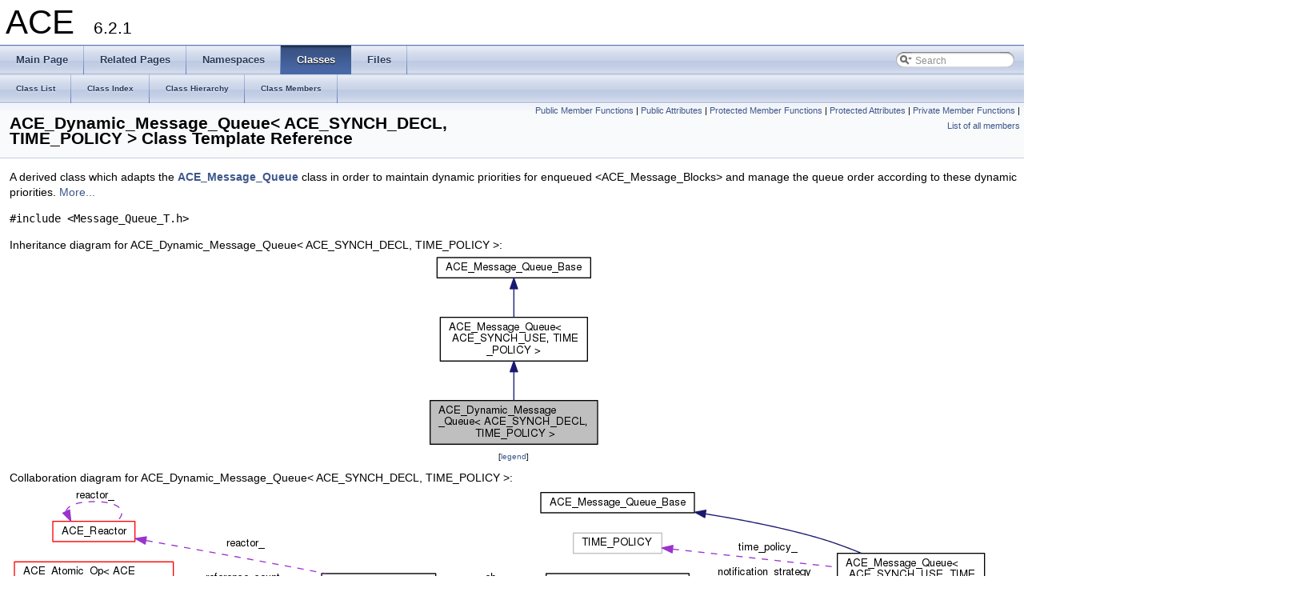

--- FILE ---
content_type: text/html
request_url: https://www.dre.vanderbilt.edu/Doxygen/6.2.1/html/libace-doc/a00177.html
body_size: 13211
content:
<!DOCTYPE html PUBLIC "-//W3C//DTD XHTML 1.0 Transitional//EN" "http://www.w3.org/TR/xhtml1/DTD/xhtml1-transitional.dtd">
<html xmlns="http://www.w3.org/1999/xhtml">
<head>
<meta http-equiv="Content-Type" content="text/xhtml;charset=UTF-8"/>
<meta http-equiv="X-UA-Compatible" content="IE=9"/>
<meta name="generator" content="Doxygen 1.8.3.1"/>
<title>ACE: ACE_Dynamic_Message_Queue&lt; ACE_SYNCH_DECL, TIME_POLICY &gt; Class Template Reference</title>
<link href="tabs.css" rel="stylesheet" type="text/css"/>
<script type="text/javascript" src="jquery.js"></script>
<script type="text/javascript" src="dynsections.js"></script>
<link href="search/search.css" rel="stylesheet" type="text/css"/>
<script type="text/javascript" src="search/search.js"></script>
<script type="text/javascript">
  $(document).ready(function() { searchBox.OnSelectItem(0); });
</script>
<link href="doxygen.css" rel="stylesheet" type="text/css" />
</head>
<body>
<div id="top"><!-- do not remove this div, it is closed by doxygen! -->
<div id="titlearea">
<table cellspacing="0" cellpadding="0">
 <tbody>
 <tr style="height: 56px;">
  <td style="padding-left: 0.5em;">
   <div id="projectname">ACE
   &#160;<span id="projectnumber">6.2.1</span>
   </div>
  </td>
 </tr>
 </tbody>
</table>
</div>
<!-- end header part -->
<!-- Generated by Doxygen 1.8.3.1 -->
<script type="text/javascript">
var searchBox = new SearchBox("searchBox", "search",false,'Search');
</script>
  <div id="navrow1" class="tabs">
    <ul class="tablist">
      <li><a href="index.html"><span>Main&#160;Page</span></a></li>
      <li><a href="pages.html"><span>Related&#160;Pages</span></a></li>
      <li><a href="namespaces.html"><span>Namespaces</span></a></li>
      <li class="current"><a href="annotated.html"><span>Classes</span></a></li>
      <li><a href="files.html"><span>Files</span></a></li>
      <li>
        <div id="MSearchBox" class="MSearchBoxInactive">
        <span class="left">
          <img id="MSearchSelect" src="search/mag_sel.png"
               onmouseover="return searchBox.OnSearchSelectShow()"
               onmouseout="return searchBox.OnSearchSelectHide()"
               alt=""/>
          <input type="text" id="MSearchField" value="Search" accesskey="S"
               onfocus="searchBox.OnSearchFieldFocus(true)" 
               onblur="searchBox.OnSearchFieldFocus(false)" 
               onkeyup="searchBox.OnSearchFieldChange(event)"/>
          </span><span class="right">
            <a id="MSearchClose" href="javascript:searchBox.CloseResultsWindow()"><img id="MSearchCloseImg" border="0" src="search/close.png" alt=""/></a>
          </span>
        </div>
      </li>
    </ul>
  </div>
  <div id="navrow2" class="tabs2">
    <ul class="tablist">
      <li><a href="annotated.html"><span>Class&#160;List</span></a></li>
      <li><a href="classes.html"><span>Class&#160;Index</span></a></li>
      <li><a href="inherits.html"><span>Class&#160;Hierarchy</span></a></li>
      <li><a href="functions.html"><span>Class&#160;Members</span></a></li>
    </ul>
  </div>
<!-- window showing the filter options -->
<div id="MSearchSelectWindow"
     onmouseover="return searchBox.OnSearchSelectShow()"
     onmouseout="return searchBox.OnSearchSelectHide()"
     onkeydown="return searchBox.OnSearchSelectKey(event)">
<a class="SelectItem" href="javascript:void(0)" onclick="searchBox.OnSelectItem(0)"><span class="SelectionMark">&#160;</span>All</a><a class="SelectItem" href="javascript:void(0)" onclick="searchBox.OnSelectItem(1)"><span class="SelectionMark">&#160;</span>Classes</a><a class="SelectItem" href="javascript:void(0)" onclick="searchBox.OnSelectItem(2)"><span class="SelectionMark">&#160;</span>Namespaces</a><a class="SelectItem" href="javascript:void(0)" onclick="searchBox.OnSelectItem(3)"><span class="SelectionMark">&#160;</span>Files</a><a class="SelectItem" href="javascript:void(0)" onclick="searchBox.OnSelectItem(4)"><span class="SelectionMark">&#160;</span>Functions</a><a class="SelectItem" href="javascript:void(0)" onclick="searchBox.OnSelectItem(5)"><span class="SelectionMark">&#160;</span>Variables</a><a class="SelectItem" href="javascript:void(0)" onclick="searchBox.OnSelectItem(6)"><span class="SelectionMark">&#160;</span>Typedefs</a><a class="SelectItem" href="javascript:void(0)" onclick="searchBox.OnSelectItem(7)"><span class="SelectionMark">&#160;</span>Enumerations</a><a class="SelectItem" href="javascript:void(0)" onclick="searchBox.OnSelectItem(8)"><span class="SelectionMark">&#160;</span>Enumerator</a><a class="SelectItem" href="javascript:void(0)" onclick="searchBox.OnSelectItem(9)"><span class="SelectionMark">&#160;</span>Friends</a><a class="SelectItem" href="javascript:void(0)" onclick="searchBox.OnSelectItem(10)"><span class="SelectionMark">&#160;</span>Macros</a><a class="SelectItem" href="javascript:void(0)" onclick="searchBox.OnSelectItem(11)"><span class="SelectionMark">&#160;</span>Pages</a></div>

<!-- iframe showing the search results (closed by default) -->
<div id="MSearchResultsWindow">
<iframe src="javascript:void(0)" frameborder="0" 
        name="MSearchResults" id="MSearchResults">
</iframe>
</div>

</div><!-- top -->
<div class="header">
  <div class="summary">
<a href="#pub-methods">Public Member Functions</a> &#124;
<a href="#pub-attribs">Public Attributes</a> &#124;
<a href="#pro-methods">Protected Member Functions</a> &#124;
<a href="#pro-attribs">Protected Attributes</a> &#124;
<a href="#pri-methods">Private Member Functions</a> &#124;
<a href="a02645.html">List of all members</a>  </div>
  <div class="headertitle">
<div class="title">ACE_Dynamic_Message_Queue&lt; ACE_SYNCH_DECL, TIME_POLICY &gt; Class Template Reference</div>  </div>
</div><!--header-->
<div class="contents">

<p>A derived class which adapts the <a class="el" href="a00394.html" title="A message queuing facility with parameterized synchronization capability. ACE_Message_Queue is modele...">ACE_Message_Queue</a> class in order to maintain dynamic priorities for enqueued &lt;ACE_Message_Blocks&gt; and manage the queue order according to these dynamic priorities.  
 <a href="a00177.html#details">More...</a></p>

<p><code>#include &lt;Message_Queue_T.h&gt;</code></p>
<div class="dynheader">
Inheritance diagram for ACE_Dynamic_Message_Queue&lt; ACE_SYNCH_DECL, TIME_POLICY &gt;:</div>
<div class="dyncontent">
<div class="center"><img src="a02646.png" border="0" usemap="#ACE__Dynamic__Message__Queue_3_01ACE__SYNCH__DECL_00_01TIME__POLICY_01_4_inherit__map" alt="Inheritance graph"/></div>
<map name="ACE__Dynamic__Message__Queue_3_01ACE__SYNCH__DECL_00_01TIME__POLICY_01_4_inherit__map" id="ACE__Dynamic__Message__Queue_3_01ACE__SYNCH__DECL_00_01TIME__POLICY_01_4_inherit__map">
<area shape="rect" id="node2" href="a00394.html" title="ACE_Message_Queue\&lt;\l ACE_SYNCH_USE, TIME\l_POLICY \&gt;" alt="" coords="17,80,201,136"/><area shape="rect" id="node3" href="a00395.html" title="Base class for ACE_Message_Queue, which is the central queuing facility for messages in the ACE frame..." alt="" coords="13,5,205,32"/></map>
<center><span class="legend">[<a href="graph_legend.html">legend</a>]</span></center></div>
<div class="dynheader">
Collaboration diagram for ACE_Dynamic_Message_Queue&lt; ACE_SYNCH_DECL, TIME_POLICY &gt;:</div>
<div class="dyncontent">
<div class="center"><img src="a02647.png" border="0" usemap="#ACE__Dynamic__Message__Queue_3_01ACE__SYNCH__DECL_00_01TIME__POLICY_01_4_coll__map" alt="Collaboration graph"/></div>
<map name="ACE__Dynamic__Message__Queue_3_01ACE__SYNCH__DECL_00_01TIME__POLICY_01_4_coll__map" id="ACE__Dynamic__Message__Queue_3_01ACE__SYNCH__DECL_00_01TIME__POLICY_01_4_coll__map">
<area shape="rect" id="node2" href="a00394.html" title="ACE_Message_Queue\&lt;\l ACE_SYNCH_USE, TIME\l_POLICY \&gt;" alt="" coords="1035,84,1219,140"/><area shape="rect" id="node3" href="a00395.html" title="Base class for ACE_Message_Queue, which is the central queuing facility for messages in the ACE frame..." alt="" coords="664,8,856,35"/><area shape="rect" id="node5" href="a00440.html" title="Abstract class used for notifying an interested party." alt="" coords="671,109,849,136"/><area shape="rect" id="node6" href="a00201.html" title="Provides an abstract interface for handling various types of I/O, timer, and signal events..." alt="" coords="390,109,533,136"/><area shape="rect" id="node7" href="a00530.html" title="This class forwards all methods to its delegation/implementation class, e.g., ACE_Select_Reactor or A..." alt="" coords="54,44,157,71"/><area shape="rect" id="node8" href="a00071.html" title="ACE_Atomic_Op\&lt; ACE\l_SYNCH_MUTEX, Reference\l_Count \&gt;" alt="" coords="6,95,205,151"/><area shape="rect" id="node9" href="a00862.html" title="This policy dictates the reference counting requirements for the handler." alt="" coords="13,175,197,217"/><area shape="rect" id="node10" href="a00393.html" title="Stores messages for use throughout ACE (particularly in an ACE_Message_Queue)." alt="" coords="685,228,835,255"/><area shape="rect" id="node11" href="a00017.html" title="Interface for a dynamic memory allocator that uses inheritance and dynamic binding to provide extensi..." alt="" coords="51,283,159,309"/><area shape="rect" id="node12" href="a00144.html" title="Stores the data payload that is accessed via one or more ACE_Message_Block&#39;s." alt="" coords="399,291,524,317"/><area shape="rect" id="node13" href="a00330.html" title="This is the abstract base class that contains the uniform locking API that is supported by all the AC..." alt="" coords="63,336,148,363"/><area shape="rect" id="node14" href="a00178.html" title="An abstract base class which provides dynamic priority evaluation methods for use by the ACE_Dynamic_..." alt="" coords="1042,306,1211,347"/><area shape="rect" id="node15" href="a00692.html" title="Operations on &quot;timeval&quot; structures, which express time in seconds (secs) and microseconds (usecs)..." alt="" coords="697,332,823,359"/></map>
<center><span class="legend">[<a href="graph_legend.html">legend</a>]</span></center></div>
<table class="memberdecls">
<tr class="heading"><td colspan="2"><h2 class="groupheader"><a name="pub-methods"></a>
Public Member Functions</h2></td></tr>
<tr class="memitem:abd8ce75eb2cd2ffbf221212fb77a85d5"><td class="memItemLeft" align="right" valign="top">&#160;</td><td class="memItemRight" valign="bottom"><a class="el" href="a00177.html#abd8ce75eb2cd2ffbf221212fb77a85d5">ACE_Dynamic_Message_Queue</a> (<a class="el" href="a00178.html">ACE_Dynamic_Message_Strategy</a> &amp;message_strategy, size_t hwm=<a class="el" href="a00395.html#a8b8d9443d62c9eec876495ffb81ac08ca1f456594b5769c9d4395dd5ba049eafb">ACE_Message_Queue_Base::DEFAULT_HWM</a>, size_t lwm=<a class="el" href="a00395.html#a8b8d9443d62c9eec876495ffb81ac08ca5c7d0c8437a64e7c81b7170e824733a4">ACE_Message_Queue_Base::DEFAULT_LWM</a>, <a class="el" href="a00440.html">ACE_Notification_Strategy</a> *=0)</td></tr>
<tr class="separator:abd8ce75eb2cd2ffbf221212fb77a85d5"><td class="memSeparator" colspan="2">&#160;</td></tr>
<tr class="memitem:a75d363c8a864a227edf8fd192e53a55d"><td class="memItemLeft" align="right" valign="top">virtual&#160;</td><td class="memItemRight" valign="bottom"><a class="el" href="a00177.html#a75d363c8a864a227edf8fd192e53a55d">~ACE_Dynamic_Message_Queue</a> (void)</td></tr>
<tr class="memdesc:a75d363c8a864a227edf8fd192e53a55d"><td class="mdescLeft">&#160;</td><td class="mdescRight">Close down the message queue and release all resources.  <a href="#a75d363c8a864a227edf8fd192e53a55d">More...</a><br/></td></tr>
<tr class="separator:a75d363c8a864a227edf8fd192e53a55d"><td class="memSeparator" colspan="2">&#160;</td></tr>
<tr class="memitem:a3a1f4764dcf4b823a534da148f3326a2"><td class="memItemLeft" align="right" valign="top">virtual int&#160;</td><td class="memItemRight" valign="bottom"><a class="el" href="a00177.html#a3a1f4764dcf4b823a534da148f3326a2">remove_messages</a> (<a class="el" href="a00393.html">ACE_Message_Block</a> *&amp;list_head, <a class="el" href="a00393.html">ACE_Message_Block</a> *&amp;list_tail, u_int status_flags)</td></tr>
<tr class="separator:a3a1f4764dcf4b823a534da148f3326a2"><td class="memSeparator" colspan="2">&#160;</td></tr>
<tr class="memitem:ad32431a2242bd9b10decf2095c173680"><td class="memItemLeft" align="right" valign="top">virtual int&#160;</td><td class="memItemRight" valign="bottom"><a class="el" href="a00177.html#ad32431a2242bd9b10decf2095c173680">dequeue_head</a> (<a class="el" href="a00393.html">ACE_Message_Block</a> *&amp;first_item, <a class="el" href="a00692.html">ACE_Time_Value</a> *timeout=0)</td></tr>
<tr class="separator:ad32431a2242bd9b10decf2095c173680"><td class="memSeparator" colspan="2">&#160;</td></tr>
<tr class="memitem:afd8366002098ef59cb9fd9aedaed8817"><td class="memItemLeft" align="right" valign="top">virtual void&#160;</td><td class="memItemRight" valign="bottom"><a class="el" href="a00177.html#afd8366002098ef59cb9fd9aedaed8817">dump</a> (void) const </td></tr>
<tr class="memdesc:afd8366002098ef59cb9fd9aedaed8817"><td class="mdescLeft">&#160;</td><td class="mdescRight">Dump the state of the queue.  <a href="#afd8366002098ef59cb9fd9aedaed8817">More...</a><br/></td></tr>
<tr class="separator:afd8366002098ef59cb9fd9aedaed8817"><td class="memSeparator" colspan="2">&#160;</td></tr>
<tr class="memitem:aba3d2a0af1e2ac4b524f861c8ed85e2c"><td class="memItemLeft" align="right" valign="top">virtual int&#160;</td><td class="memItemRight" valign="bottom"><a class="el" href="a00177.html#aba3d2a0af1e2ac4b524f861c8ed85e2c">enqueue_tail</a> (<a class="el" href="a00393.html">ACE_Message_Block</a> *new_item, <a class="el" href="a00692.html">ACE_Time_Value</a> *timeout=0)</td></tr>
<tr class="separator:aba3d2a0af1e2ac4b524f861c8ed85e2c"><td class="memSeparator" colspan="2">&#160;</td></tr>
<tr class="memitem:a3515c0c52b14cbb749e395cc62d5cd78"><td class="memItemLeft" align="right" valign="top">virtual int&#160;</td><td class="memItemRight" valign="bottom"><a class="el" href="a00177.html#a3515c0c52b14cbb749e395cc62d5cd78">enqueue_head</a> (<a class="el" href="a00393.html">ACE_Message_Block</a> *new_item, <a class="el" href="a00692.html">ACE_Time_Value</a> *timeout=0)</td></tr>
<tr class="separator:a3515c0c52b14cbb749e395cc62d5cd78"><td class="memSeparator" colspan="2">&#160;</td></tr>
<tr class="inherit_header pub_methods_a00394"><td colspan="2" onclick="javascript:toggleInherit('pub_methods_a00394')"><img src="closed.png" alt="-"/>&#160;Public Member Functions inherited from <a class="el" href="a00394.html">ACE_Message_Queue&lt; ACE_SYNCH_USE, TIME_POLICY &gt;</a></td></tr>
<tr class="memitem:ab27b7006d0201a7826df4e87e06809af inherit pub_methods_a00394"><td class="memItemLeft" align="right" valign="top">virtual int&#160;</td><td class="memItemRight" valign="bottom"><a class="el" href="a00394.html#ab27b7006d0201a7826df4e87e06809af">close</a> (void)</td></tr>
<tr class="separator:ab27b7006d0201a7826df4e87e06809af inherit pub_methods_a00394"><td class="memSeparator" colspan="2">&#160;</td></tr>
<tr class="memitem:a1124f2368ebe44112cfb3c1c9cf7a176 inherit pub_methods_a00394"><td class="memItemLeft" align="right" valign="top">virtual&#160;</td><td class="memItemRight" valign="bottom"><a class="el" href="a00394.html#a1124f2368ebe44112cfb3c1c9cf7a176">~ACE_Message_Queue</a> (void)</td></tr>
<tr class="memdesc:a1124f2368ebe44112cfb3c1c9cf7a176 inherit pub_methods_a00394"><td class="mdescLeft">&#160;</td><td class="mdescRight">Releases all resources from the message queue and marks it deactivated.  <a href="#a1124f2368ebe44112cfb3c1c9cf7a176">More...</a><br/></td></tr>
<tr class="separator:a1124f2368ebe44112cfb3c1c9cf7a176 inherit pub_methods_a00394"><td class="memSeparator" colspan="2">&#160;</td></tr>
<tr class="memitem:ab5873b2953d0456e5fa87cbc4e8cde23 inherit pub_methods_a00394"><td class="memItemLeft" align="right" valign="top">virtual int&#160;</td><td class="memItemRight" valign="bottom"><a class="el" href="a00394.html#ab5873b2953d0456e5fa87cbc4e8cde23">flush</a> (void)</td></tr>
<tr class="separator:ab5873b2953d0456e5fa87cbc4e8cde23 inherit pub_methods_a00394"><td class="memSeparator" colspan="2">&#160;</td></tr>
<tr class="memitem:a5cab037d5ea66b0dc6fd925dac4289a0 inherit pub_methods_a00394"><td class="memItemLeft" align="right" valign="top">virtual int&#160;</td><td class="memItemRight" valign="bottom"><a class="el" href="a00394.html#a5cab037d5ea66b0dc6fd925dac4289a0">flush_i</a> (void)</td></tr>
<tr class="separator:a5cab037d5ea66b0dc6fd925dac4289a0 inherit pub_methods_a00394"><td class="memSeparator" colspan="2">&#160;</td></tr>
<tr class="memitem:aed03ae3178f6190394236584b99b0b54 inherit pub_methods_a00394"><td class="memItemLeft" align="right" valign="top">virtual <a class="el" href="a01248.html#a036bb50ebf73e684996966123ab62076">ACE_SYNCH_MUTEX_T</a> &amp;&#160;</td><td class="memItemRight" valign="bottom"><a class="el" href="a00394.html#aed03ae3178f6190394236584b99b0b54">lock</a> (void)</td></tr>
<tr class="memdesc:aed03ae3178f6190394236584b99b0b54 inherit pub_methods_a00394"><td class="mdescLeft">&#160;</td><td class="mdescRight">Returns a reference to the lock used by the <a class="el" href="a00394.html" title="A message queuing facility with parameterized synchronization capability. ACE_Message_Queue is modele...">ACE_Message_Queue</a>.  <a href="#aed03ae3178f6190394236584b99b0b54">More...</a><br/></td></tr>
<tr class="separator:aed03ae3178f6190394236584b99b0b54 inherit pub_methods_a00394"><td class="memSeparator" colspan="2">&#160;</td></tr>
<tr class="memitem:a4fa275b76299126bb682ed727e898b1e inherit pub_methods_a00394"><td class="memItemLeft" align="right" valign="top"><a class="el" href="a00693.html">ACE_Time_Value_T</a>&lt; TIME_POLICY &gt;&#160;</td><td class="memItemRight" valign="bottom"><a class="el" href="a00394.html#a4fa275b76299126bb682ed727e898b1e">gettimeofday</a> (void) const</td></tr>
<tr class="separator:a4fa275b76299126bb682ed727e898b1e inherit pub_methods_a00394"><td class="memSeparator" colspan="2">&#160;</td></tr>
<tr class="memitem:ad95e9246860d7e09c4e2d6ede8d94c5b inherit pub_methods_a00394"><td class="memItemLeft" align="right" valign="top">void&#160;</td><td class="memItemRight" valign="bottom"><a class="el" href="a00394.html#ad95e9246860d7e09c4e2d6ede8d94c5b">set_time_policy</a> (TIME_POLICY const &amp;time_policy)</td></tr>
<tr class="separator:ad95e9246860d7e09c4e2d6ede8d94c5b inherit pub_methods_a00394"><td class="memSeparator" colspan="2">&#160;</td></tr>
<tr class="memitem:af345b3a9078872f9cfbee6b18c729c55 inherit pub_methods_a00394"><td class="memItemLeft" align="right" valign="top">&#160;</td><td class="memItemRight" valign="bottom"><a class="el" href="a00394.html#af345b3a9078872f9cfbee6b18c729c55">ACE_Message_Queue</a> (size_t hwm=<a class="el" href="a00395.html#a8b8d9443d62c9eec876495ffb81ac08ca1f456594b5769c9d4395dd5ba049eafb">ACE_Message_Queue_Base::DEFAULT_HWM</a>, size_t lwm=<a class="el" href="a00395.html#a8b8d9443d62c9eec876495ffb81ac08ca5c7d0c8437a64e7c81b7170e824733a4">ACE_Message_Queue_Base::DEFAULT_LWM</a>, <a class="el" href="a00440.html">ACE_Notification_Strategy</a> *ns=0)</td></tr>
<tr class="separator:af345b3a9078872f9cfbee6b18c729c55 inherit pub_methods_a00394"><td class="memSeparator" colspan="2">&#160;</td></tr>
<tr class="memitem:a9e366a79391e5031f6e7f5f674e53acb inherit pub_methods_a00394"><td class="memItemLeft" align="right" valign="top">virtual int&#160;</td><td class="memItemRight" valign="bottom"><a class="el" href="a00394.html#a9e366a79391e5031f6e7f5f674e53acb">open</a> (size_t hwm=<a class="el" href="a00395.html#a8b8d9443d62c9eec876495ffb81ac08ca1f456594b5769c9d4395dd5ba049eafb">ACE_Message_Queue_Base::DEFAULT_HWM</a>, size_t lwm=<a class="el" href="a00395.html#a8b8d9443d62c9eec876495ffb81ac08ca5c7d0c8437a64e7c81b7170e824733a4">ACE_Message_Queue_Base::DEFAULT_LWM</a>, <a class="el" href="a00440.html">ACE_Notification_Strategy</a> *ns=0)</td></tr>
<tr class="separator:a9e366a79391e5031f6e7f5f674e53acb inherit pub_methods_a00394"><td class="memSeparator" colspan="2">&#160;</td></tr>
<tr class="memitem:a47196bafa41e26058fa6e1a406921e05 inherit pub_methods_a00394"><td class="memItemLeft" align="right" valign="top">virtual int&#160;</td><td class="memItemRight" valign="bottom"><a class="el" href="a00394.html#a47196bafa41e26058fa6e1a406921e05">enqueue_prio</a> (<a class="el" href="a00393.html">ACE_Message_Block</a> *new_item, <a class="el" href="a00692.html">ACE_Time_Value</a> *timeout=0)</td></tr>
<tr class="separator:a47196bafa41e26058fa6e1a406921e05 inherit pub_methods_a00394"><td class="memSeparator" colspan="2">&#160;</td></tr>
<tr class="memitem:aaeffdc6a9ced0765f815e76d8cba5068 inherit pub_methods_a00394"><td class="memItemLeft" align="right" valign="top">virtual int&#160;</td><td class="memItemRight" valign="bottom"><a class="el" href="a00394.html#aaeffdc6a9ced0765f815e76d8cba5068">enqueue_deadline</a> (<a class="el" href="a00393.html">ACE_Message_Block</a> *new_item, <a class="el" href="a00692.html">ACE_Time_Value</a> *timeout=0)</td></tr>
<tr class="separator:aaeffdc6a9ced0765f815e76d8cba5068 inherit pub_methods_a00394"><td class="memSeparator" colspan="2">&#160;</td></tr>
<tr class="memitem:adc7137e3a37993761d283f1d9b330a1d inherit pub_methods_a00394"><td class="memItemLeft" align="right" valign="top">virtual int&#160;</td><td class="memItemRight" valign="bottom"><a class="el" href="a00394.html#adc7137e3a37993761d283f1d9b330a1d">enqueue</a> (<a class="el" href="a00393.html">ACE_Message_Block</a> *new_item, <a class="el" href="a00692.html">ACE_Time_Value</a> *timeout=0)</td></tr>
<tr class="separator:adc7137e3a37993761d283f1d9b330a1d inherit pub_methods_a00394"><td class="memSeparator" colspan="2">&#160;</td></tr>
<tr class="memitem:a5acd523db1a27d0395125fb82e1dbd52 inherit pub_methods_a00394"><td class="memItemLeft" align="right" valign="top">virtual int&#160;</td><td class="memItemRight" valign="bottom"><a class="el" href="a00394.html#a5acd523db1a27d0395125fb82e1dbd52">dequeue</a> (<a class="el" href="a00393.html">ACE_Message_Block</a> *&amp;first_item, <a class="el" href="a00692.html">ACE_Time_Value</a> *timeout=0)</td></tr>
<tr class="memdesc:a5acd523db1a27d0395125fb82e1dbd52 inherit pub_methods_a00394"><td class="mdescLeft">&#160;</td><td class="mdescRight">This method is an alias for the <a class="el" href="a00394.html#a654f68275d1836f98d44b69d88c2be6e">dequeue_head()</a> method.  <a href="#a5acd523db1a27d0395125fb82e1dbd52">More...</a><br/></td></tr>
<tr class="separator:a5acd523db1a27d0395125fb82e1dbd52 inherit pub_methods_a00394"><td class="memSeparator" colspan="2">&#160;</td></tr>
<tr class="memitem:aa735688aae458c14c4b50506a0d16319 inherit pub_methods_a00394"><td class="memItemLeft" align="right" valign="top">virtual int&#160;</td><td class="memItemRight" valign="bottom"><a class="el" href="a00394.html#aa735688aae458c14c4b50506a0d16319">dequeue_prio</a> (<a class="el" href="a00393.html">ACE_Message_Block</a> *&amp;first_item, <a class="el" href="a00692.html">ACE_Time_Value</a> *timeout=0)</td></tr>
<tr class="separator:aa735688aae458c14c4b50506a0d16319 inherit pub_methods_a00394"><td class="memSeparator" colspan="2">&#160;</td></tr>
<tr class="memitem:a48536a4bb63bb6d307f68e630429be60 inherit pub_methods_a00394"><td class="memItemLeft" align="right" valign="top">virtual int&#160;</td><td class="memItemRight" valign="bottom"><a class="el" href="a00394.html#a48536a4bb63bb6d307f68e630429be60">dequeue_tail</a> (<a class="el" href="a00393.html">ACE_Message_Block</a> *&amp;dequeued, <a class="el" href="a00692.html">ACE_Time_Value</a> *timeout=0)</td></tr>
<tr class="separator:a48536a4bb63bb6d307f68e630429be60 inherit pub_methods_a00394"><td class="memSeparator" colspan="2">&#160;</td></tr>
<tr class="memitem:a8c1a27a9cf051513df4c97b769213dc5 inherit pub_methods_a00394"><td class="memItemLeft" align="right" valign="top">virtual int&#160;</td><td class="memItemRight" valign="bottom"><a class="el" href="a00394.html#a8c1a27a9cf051513df4c97b769213dc5">dequeue_deadline</a> (<a class="el" href="a00393.html">ACE_Message_Block</a> *&amp;dequeued, <a class="el" href="a00692.html">ACE_Time_Value</a> *timeout=0)</td></tr>
<tr class="separator:a8c1a27a9cf051513df4c97b769213dc5 inherit pub_methods_a00394"><td class="memSeparator" colspan="2">&#160;</td></tr>
<tr class="memitem:aa344a4178c66d7ab8c4baf41f26b3e7f inherit pub_methods_a00394"><td class="memItemLeft" align="right" valign="top">virtual bool&#160;</td><td class="memItemRight" valign="bottom"><a class="el" href="a00394.html#aa344a4178c66d7ab8c4baf41f26b3e7f">is_full</a> (void)</td></tr>
<tr class="memdesc:aa344a4178c66d7ab8c4baf41f26b3e7f inherit pub_methods_a00394"><td class="mdescLeft">&#160;</td><td class="mdescRight">True if queue is full, else false.  <a href="#aa344a4178c66d7ab8c4baf41f26b3e7f">More...</a><br/></td></tr>
<tr class="separator:aa344a4178c66d7ab8c4baf41f26b3e7f inherit pub_methods_a00394"><td class="memSeparator" colspan="2">&#160;</td></tr>
<tr class="memitem:a3f1582a0bf2eff009dd0db4cf5b8488a inherit pub_methods_a00394"><td class="memItemLeft" align="right" valign="top">virtual bool&#160;</td><td class="memItemRight" valign="bottom"><a class="el" href="a00394.html#a3f1582a0bf2eff009dd0db4cf5b8488a">is_empty</a> (void)</td></tr>
<tr class="memdesc:a3f1582a0bf2eff009dd0db4cf5b8488a inherit pub_methods_a00394"><td class="mdescLeft">&#160;</td><td class="mdescRight">True if queue is empty, else false.  <a href="#a3f1582a0bf2eff009dd0db4cf5b8488a">More...</a><br/></td></tr>
<tr class="separator:a3f1582a0bf2eff009dd0db4cf5b8488a inherit pub_methods_a00394"><td class="memSeparator" colspan="2">&#160;</td></tr>
<tr class="memitem:a9e321f955c488e93c33437f570fd2d8b inherit pub_methods_a00394"><td class="memItemLeft" align="right" valign="top">virtual size_t&#160;</td><td class="memItemRight" valign="bottom"><a class="el" href="a00394.html#a9e321f955c488e93c33437f570fd2d8b">message_bytes</a> (void)</td></tr>
<tr class="separator:a9e321f955c488e93c33437f570fd2d8b inherit pub_methods_a00394"><td class="memSeparator" colspan="2">&#160;</td></tr>
<tr class="memitem:a0b83df770f64771697bf46de24e770f8 inherit pub_methods_a00394"><td class="memItemLeft" align="right" valign="top">virtual void&#160;</td><td class="memItemRight" valign="bottom"><a class="el" href="a00394.html#a0b83df770f64771697bf46de24e770f8">message_bytes</a> (size_t new_size)</td></tr>
<tr class="separator:a0b83df770f64771697bf46de24e770f8 inherit pub_methods_a00394"><td class="memSeparator" colspan="2">&#160;</td></tr>
<tr class="memitem:ad04c45e1b115748a4cbad726edb78fa1 inherit pub_methods_a00394"><td class="memItemLeft" align="right" valign="top">virtual size_t&#160;</td><td class="memItemRight" valign="bottom"><a class="el" href="a00394.html#ad04c45e1b115748a4cbad726edb78fa1">message_length</a> (void)</td></tr>
<tr class="separator:ad04c45e1b115748a4cbad726edb78fa1 inherit pub_methods_a00394"><td class="memSeparator" colspan="2">&#160;</td></tr>
<tr class="memitem:a01dcb507a02006d19975969af4af9ee1 inherit pub_methods_a00394"><td class="memItemLeft" align="right" valign="top">virtual void&#160;</td><td class="memItemRight" valign="bottom"><a class="el" href="a00394.html#a01dcb507a02006d19975969af4af9ee1">message_length</a> (size_t new_length)</td></tr>
<tr class="separator:a01dcb507a02006d19975969af4af9ee1 inherit pub_methods_a00394"><td class="memSeparator" colspan="2">&#160;</td></tr>
<tr class="memitem:a63d70eb4ad9c045402e271583ffbec7a inherit pub_methods_a00394"><td class="memItemLeft" align="right" valign="top">virtual size_t&#160;</td><td class="memItemRight" valign="bottom"><a class="el" href="a00394.html#a63d70eb4ad9c045402e271583ffbec7a">message_count</a> (void)</td></tr>
<tr class="separator:a63d70eb4ad9c045402e271583ffbec7a inherit pub_methods_a00394"><td class="memSeparator" colspan="2">&#160;</td></tr>
<tr class="memitem:aaf1f43aace123af52c0d16ae545d5304 inherit pub_methods_a00394"><td class="memItemLeft" align="right" valign="top">virtual size_t&#160;</td><td class="memItemRight" valign="bottom"><a class="el" href="a00394.html#aaf1f43aace123af52c0d16ae545d5304">high_water_mark</a> (void)</td></tr>
<tr class="separator:aaf1f43aace123af52c0d16ae545d5304 inherit pub_methods_a00394"><td class="memSeparator" colspan="2">&#160;</td></tr>
<tr class="memitem:a64b19062ae2de01856b92b0e8eeb4513 inherit pub_methods_a00394"><td class="memItemLeft" align="right" valign="top">virtual void&#160;</td><td class="memItemRight" valign="bottom"><a class="el" href="a00394.html#a64b19062ae2de01856b92b0e8eeb4513">high_water_mark</a> (size_t hwm)</td></tr>
<tr class="separator:a64b19062ae2de01856b92b0e8eeb4513 inherit pub_methods_a00394"><td class="memSeparator" colspan="2">&#160;</td></tr>
<tr class="memitem:a6a1ac843bc59b78e5b1ef8d29d14ff40 inherit pub_methods_a00394"><td class="memItemLeft" align="right" valign="top">virtual size_t&#160;</td><td class="memItemRight" valign="bottom"><a class="el" href="a00394.html#a6a1ac843bc59b78e5b1ef8d29d14ff40">low_water_mark</a> (void)</td></tr>
<tr class="separator:a6a1ac843bc59b78e5b1ef8d29d14ff40 inherit pub_methods_a00394"><td class="memSeparator" colspan="2">&#160;</td></tr>
<tr class="memitem:aadf52c7a5a2f1d98ec86150dd327e1b3 inherit pub_methods_a00394"><td class="memItemLeft" align="right" valign="top">virtual void&#160;</td><td class="memItemRight" valign="bottom"><a class="el" href="a00394.html#aadf52c7a5a2f1d98ec86150dd327e1b3">low_water_mark</a> (size_t lwm)</td></tr>
<tr class="separator:aadf52c7a5a2f1d98ec86150dd327e1b3 inherit pub_methods_a00394"><td class="memSeparator" colspan="2">&#160;</td></tr>
<tr class="memitem:ac8472d1ac76b38bff73851cafc3b6240 inherit pub_methods_a00394"><td class="memItemLeft" align="right" valign="top">virtual int&#160;</td><td class="memItemRight" valign="bottom"><a class="el" href="a00394.html#ac8472d1ac76b38bff73851cafc3b6240">deactivate</a> (void)</td></tr>
<tr class="separator:ac8472d1ac76b38bff73851cafc3b6240 inherit pub_methods_a00394"><td class="memSeparator" colspan="2">&#160;</td></tr>
<tr class="memitem:a1808a99d2cc767ecdce93ca3472d92d0 inherit pub_methods_a00394"><td class="memItemLeft" align="right" valign="top">virtual int&#160;</td><td class="memItemRight" valign="bottom"><a class="el" href="a00394.html#a1808a99d2cc767ecdce93ca3472d92d0">activate</a> (void)</td></tr>
<tr class="separator:a1808a99d2cc767ecdce93ca3472d92d0 inherit pub_methods_a00394"><td class="memSeparator" colspan="2">&#160;</td></tr>
<tr class="memitem:ac6edbd7ca4c33dead648cdb44351c6af inherit pub_methods_a00394"><td class="memItemLeft" align="right" valign="top">virtual int&#160;</td><td class="memItemRight" valign="bottom"><a class="el" href="a00394.html#ac6edbd7ca4c33dead648cdb44351c6af">pulse</a> (void)</td></tr>
<tr class="separator:ac6edbd7ca4c33dead648cdb44351c6af inherit pub_methods_a00394"><td class="memSeparator" colspan="2">&#160;</td></tr>
<tr class="memitem:a836fa6ef80acee271bbe64564d3ada5a inherit pub_methods_a00394"><td class="memItemLeft" align="right" valign="top">virtual int&#160;</td><td class="memItemRight" valign="bottom"><a class="el" href="a00394.html#a836fa6ef80acee271bbe64564d3ada5a">state</a> (void)</td></tr>
<tr class="separator:a836fa6ef80acee271bbe64564d3ada5a inherit pub_methods_a00394"><td class="memSeparator" colspan="2">&#160;</td></tr>
<tr class="memitem:aa7bd586a5fe1dbf234b4af06de6b9f53 inherit pub_methods_a00394"><td class="memItemLeft" align="right" valign="top">virtual int&#160;</td><td class="memItemRight" valign="bottom"><a class="el" href="a00394.html#aa7bd586a5fe1dbf234b4af06de6b9f53">deactivated</a> (void)</td></tr>
<tr class="separator:aa7bd586a5fe1dbf234b4af06de6b9f53 inherit pub_methods_a00394"><td class="memSeparator" colspan="2">&#160;</td></tr>
<tr class="memitem:a35f6a732656212e7e8ebb8b05299d46a inherit pub_methods_a00394"><td class="memItemLeft" align="right" valign="top">virtual int&#160;</td><td class="memItemRight" valign="bottom"><a class="el" href="a00394.html#a35f6a732656212e7e8ebb8b05299d46a">notify</a> (void)</td></tr>
<tr class="separator:a35f6a732656212e7e8ebb8b05299d46a inherit pub_methods_a00394"><td class="memSeparator" colspan="2">&#160;</td></tr>
<tr class="memitem:a0174afdc1fd15ab48424b71c524b02df inherit pub_methods_a00394"><td class="memItemLeft" align="right" valign="top">virtual <a class="el" href="a00440.html">ACE_Notification_Strategy</a> *&#160;</td><td class="memItemRight" valign="bottom"><a class="el" href="a00394.html#a0174afdc1fd15ab48424b71c524b02df">notification_strategy</a> (void)</td></tr>
<tr class="memdesc:a0174afdc1fd15ab48424b71c524b02df inherit pub_methods_a00394"><td class="mdescLeft">&#160;</td><td class="mdescRight">Get the notification strategy for the &lt;Message_Queue&gt;  <a href="#a0174afdc1fd15ab48424b71c524b02df">More...</a><br/></td></tr>
<tr class="separator:a0174afdc1fd15ab48424b71c524b02df inherit pub_methods_a00394"><td class="memSeparator" colspan="2">&#160;</td></tr>
<tr class="memitem:a3fde9ef4cce09b47456e8afd334f8e02 inherit pub_methods_a00394"><td class="memItemLeft" align="right" valign="top">virtual void&#160;</td><td class="memItemRight" valign="bottom"><a class="el" href="a00394.html#a3fde9ef4cce09b47456e8afd334f8e02">notification_strategy</a> (<a class="el" href="a00440.html">ACE_Notification_Strategy</a> *s)</td></tr>
<tr class="memdesc:a3fde9ef4cce09b47456e8afd334f8e02 inherit pub_methods_a00394"><td class="mdescLeft">&#160;</td><td class="mdescRight">Set the notification strategy for the &lt;Message_Queue&gt;  <a href="#a3fde9ef4cce09b47456e8afd334f8e02">More...</a><br/></td></tr>
<tr class="separator:a3fde9ef4cce09b47456e8afd334f8e02 inherit pub_methods_a00394"><td class="memSeparator" colspan="2">&#160;</td></tr>
<tr class="inherit_header pub_methods_a00395"><td colspan="2" onclick="javascript:toggleInherit('pub_methods_a00395')"><img src="closed.png" alt="-"/>&#160;Public Member Functions inherited from <a class="el" href="a00395.html">ACE_Message_Queue_Base</a></td></tr>
<tr class="memitem:a77247ee90f6ff6849a0f1fe856657019 inherit pub_methods_a00395"><td class="memItemLeft" align="right" valign="top">&#160;</td><td class="memItemRight" valign="bottom"><a class="el" href="a00395.html#a77247ee90f6ff6849a0f1fe856657019">ACE_Message_Queue_Base</a> (void)</td></tr>
<tr class="separator:a77247ee90f6ff6849a0f1fe856657019 inherit pub_methods_a00395"><td class="memSeparator" colspan="2">&#160;</td></tr>
<tr class="memitem:aa0ae496734d2b8f5e8061a05b18097c4 inherit pub_methods_a00395"><td class="memItemLeft" align="right" valign="top">virtual&#160;</td><td class="memItemRight" valign="bottom"><a class="el" href="a00395.html#aa0ae496734d2b8f5e8061a05b18097c4">~ACE_Message_Queue_Base</a> (void)</td></tr>
<tr class="memdesc:aa0ae496734d2b8f5e8061a05b18097c4 inherit pub_methods_a00395"><td class="mdescLeft">&#160;</td><td class="mdescRight">Close down the message queue and release all resources.  <a href="#aa0ae496734d2b8f5e8061a05b18097c4">More...</a><br/></td></tr>
<tr class="separator:aa0ae496734d2b8f5e8061a05b18097c4 inherit pub_methods_a00395"><td class="memSeparator" colspan="2">&#160;</td></tr>
</table><table class="memberdecls">
<tr class="heading"><td colspan="2"><h2 class="groupheader"><a name="pub-attribs"></a>
Public Attributes</h2></td></tr>
<tr class="memitem:a7e3ea7928e433e992f7fb49610402c2c"><td class="memItemLeft" align="right" valign="top">&#160;</td><td class="memItemRight" valign="bottom"><a class="el" href="a00177.html#a7e3ea7928e433e992f7fb49610402c2c">ACE_ALLOC_HOOK_DECLARE</a></td></tr>
<tr class="memdesc:a7e3ea7928e433e992f7fb49610402c2c"><td class="mdescLeft">&#160;</td><td class="mdescRight">Declare the dynamic allocation hooks.  <a href="#a7e3ea7928e433e992f7fb49610402c2c">More...</a><br/></td></tr>
<tr class="separator:a7e3ea7928e433e992f7fb49610402c2c"><td class="memSeparator" colspan="2">&#160;</td></tr>
<tr class="inherit_header pub_attribs_a00394"><td colspan="2" onclick="javascript:toggleInherit('pub_attribs_a00394')"><img src="closed.png" alt="-"/>&#160;Public Attributes inherited from <a class="el" href="a00394.html">ACE_Message_Queue&lt; ACE_SYNCH_USE, TIME_POLICY &gt;</a></td></tr>
<tr class="memitem:a442cdab119de4bf04974454eada5d7d4 inherit pub_attribs_a00394"><td class="memItemLeft" align="right" valign="top">&#160;</td><td class="memItemRight" valign="bottom"><a class="el" href="a00394.html#a442cdab119de4bf04974454eada5d7d4">ACE_ALLOC_HOOK_DECLARE</a></td></tr>
<tr class="memdesc:a442cdab119de4bf04974454eada5d7d4 inherit pub_attribs_a00394"><td class="mdescLeft">&#160;</td><td class="mdescRight">Declare the dynamic allocation hooks.  <a href="#a442cdab119de4bf04974454eada5d7d4">More...</a><br/></td></tr>
<tr class="separator:a442cdab119de4bf04974454eada5d7d4 inherit pub_attribs_a00394"><td class="memSeparator" colspan="2">&#160;</td></tr>
<tr class="inherit_header pub_attribs_a00395"><td colspan="2" onclick="javascript:toggleInherit('pub_attribs_a00395')"><img src="closed.png" alt="-"/>&#160;Public Attributes inherited from <a class="el" href="a00395.html">ACE_Message_Queue_Base</a></td></tr>
<tr class="memitem:a6ed2d765c85785f4e21e5cd05d69f0b7 inherit pub_attribs_a00395"><td class="memItemLeft" align="right" valign="top">&#160;</td><td class="memItemRight" valign="bottom"><a class="el" href="a00395.html#a6ed2d765c85785f4e21e5cd05d69f0b7">ACE_ALLOC_HOOK_DECLARE</a></td></tr>
<tr class="memdesc:a6ed2d765c85785f4e21e5cd05d69f0b7 inherit pub_attribs_a00395"><td class="mdescLeft">&#160;</td><td class="mdescRight">Declare the dynamic allocation hooks.  <a href="#a6ed2d765c85785f4e21e5cd05d69f0b7">More...</a><br/></td></tr>
<tr class="separator:a6ed2d765c85785f4e21e5cd05d69f0b7 inherit pub_attribs_a00395"><td class="memSeparator" colspan="2">&#160;</td></tr>
</table><table class="memberdecls">
<tr class="heading"><td colspan="2"><h2 class="groupheader"><a name="pro-methods"></a>
Protected Member Functions</h2></td></tr>
<tr class="memitem:a4df477544b597d86e671080fa0da154b"><td class="memItemLeft" align="right" valign="top">virtual int&#160;</td><td class="memItemRight" valign="bottom"><a class="el" href="a00177.html#a4df477544b597d86e671080fa0da154b">enqueue_i</a> (<a class="el" href="a00393.html">ACE_Message_Block</a> *new_item)</td></tr>
<tr class="separator:a4df477544b597d86e671080fa0da154b"><td class="memSeparator" colspan="2">&#160;</td></tr>
<tr class="memitem:a08b86e456e59655219ad602d80d17b1e"><td class="memItemLeft" align="right" valign="top">virtual int&#160;</td><td class="memItemRight" valign="bottom"><a class="el" href="a00177.html#a08b86e456e59655219ad602d80d17b1e">sublist_enqueue_i</a> (<a class="el" href="a00393.html">ACE_Message_Block</a> *new_item, const <a class="el" href="a00692.html">ACE_Time_Value</a> &amp;current_time, <a class="el" href="a00393.html">ACE_Message_Block</a> *&amp;sublist_head, <a class="el" href="a00393.html">ACE_Message_Block</a> *&amp;sublist_tail, <a class="el" href="a00178.html#a2969d0f375fc6431accf52ebe8ee769f">ACE_Dynamic_Message_Strategy::Priority_Status</a> status)</td></tr>
<tr class="memdesc:a08b86e456e59655219ad602d80d17b1e"><td class="mdescLeft">&#160;</td><td class="mdescRight">Enqueue a message in priority order within a given priority status sublist.  <a href="#a08b86e456e59655219ad602d80d17b1e">More...</a><br/></td></tr>
<tr class="separator:a08b86e456e59655219ad602d80d17b1e"><td class="memSeparator" colspan="2">&#160;</td></tr>
<tr class="memitem:a0629d6274badab4fd65b735ea1af28c5"><td class="memItemLeft" align="right" valign="top">virtual int&#160;</td><td class="memItemRight" valign="bottom"><a class="el" href="a00177.html#a0629d6274badab4fd65b735ea1af28c5">dequeue_head_i</a> (<a class="el" href="a00393.html">ACE_Message_Block</a> *&amp;first_item)</td></tr>
<tr class="separator:a0629d6274badab4fd65b735ea1af28c5"><td class="memSeparator" colspan="2">&#160;</td></tr>
<tr class="memitem:a60677d9714596f1f81c9410c09d98ccf"><td class="memItemLeft" align="right" valign="top">virtual int&#160;</td><td class="memItemRight" valign="bottom"><a class="el" href="a00177.html#a60677d9714596f1f81c9410c09d98ccf">refresh_queue</a> (const <a class="el" href="a00692.html">ACE_Time_Value</a> &amp;current_time)</td></tr>
<tr class="separator:a60677d9714596f1f81c9410c09d98ccf"><td class="memSeparator" colspan="2">&#160;</td></tr>
<tr class="memitem:ab19f2620cf66c7b62aa296324c7d640d"><td class="memItemLeft" align="right" valign="top">virtual int&#160;</td><td class="memItemRight" valign="bottom"><a class="el" href="a00177.html#ab19f2620cf66c7b62aa296324c7d640d">refresh_pending_queue</a> (const <a class="el" href="a00692.html">ACE_Time_Value</a> &amp;current_time)</td></tr>
<tr class="separator:ab19f2620cf66c7b62aa296324c7d640d"><td class="memSeparator" colspan="2">&#160;</td></tr>
<tr class="memitem:a248f03b13227ac6bde47da060a27eecd"><td class="memItemLeft" align="right" valign="top">virtual int&#160;</td><td class="memItemRight" valign="bottom"><a class="el" href="a00177.html#a248f03b13227ac6bde47da060a27eecd">refresh_late_queue</a> (const <a class="el" href="a00692.html">ACE_Time_Value</a> &amp;current_time)</td></tr>
<tr class="separator:a248f03b13227ac6bde47da060a27eecd"><td class="memSeparator" colspan="2">&#160;</td></tr>
<tr class="inherit_header pro_methods_a00394"><td colspan="2" onclick="javascript:toggleInherit('pro_methods_a00394')"><img src="closed.png" alt="-"/>&#160;Protected Member Functions inherited from <a class="el" href="a00394.html">ACE_Message_Queue&lt; ACE_SYNCH_USE, TIME_POLICY &gt;</a></td></tr>
<tr class="memitem:a97f12676d96188e9a768cc8570e923cf inherit pro_methods_a00394"><td class="memItemLeft" align="right" valign="top">virtual int&#160;</td><td class="memItemRight" valign="bottom"><a class="el" href="a00394.html#a97f12676d96188e9a768cc8570e923cf">enqueue_deadline_i</a> (<a class="el" href="a00393.html">ACE_Message_Block</a> *new_item)</td></tr>
<tr class="memdesc:a97f12676d96188e9a768cc8570e923cf inherit pro_methods_a00394"><td class="mdescLeft">&#160;</td><td class="mdescRight">Enqueue an &lt;<a class="el" href="a00393.html" title="Stores messages for use throughout ACE (particularly in an ACE_Message_Queue).">ACE_Message_Block</a> *&gt; in accordance with its deadline time.  <a href="#a97f12676d96188e9a768cc8570e923cf">More...</a><br/></td></tr>
<tr class="separator:a97f12676d96188e9a768cc8570e923cf inherit pro_methods_a00394"><td class="memSeparator" colspan="2">&#160;</td></tr>
<tr class="memitem:ae712f21604d25750ce6ad5d6996f9be4 inherit pro_methods_a00394"><td class="memItemLeft" align="right" valign="top">virtual int&#160;</td><td class="memItemRight" valign="bottom"><a class="el" href="a00394.html#ae712f21604d25750ce6ad5d6996f9be4">enqueue_tail_i</a> (<a class="el" href="a00393.html">ACE_Message_Block</a> *new_item)</td></tr>
<tr class="memdesc:ae712f21604d25750ce6ad5d6996f9be4 inherit pro_methods_a00394"><td class="mdescLeft">&#160;</td><td class="mdescRight">Enqueue an &lt;<a class="el" href="a00393.html" title="Stores messages for use throughout ACE (particularly in an ACE_Message_Queue).">ACE_Message_Block</a> *&gt; at the end of the queue.  <a href="#ae712f21604d25750ce6ad5d6996f9be4">More...</a><br/></td></tr>
<tr class="separator:ae712f21604d25750ce6ad5d6996f9be4 inherit pro_methods_a00394"><td class="memSeparator" colspan="2">&#160;</td></tr>
<tr class="memitem:a6b9c6f732981aab6b049602c472a78be inherit pro_methods_a00394"><td class="memItemLeft" align="right" valign="top">virtual int&#160;</td><td class="memItemRight" valign="bottom"><a class="el" href="a00394.html#a6b9c6f732981aab6b049602c472a78be">enqueue_head_i</a> (<a class="el" href="a00393.html">ACE_Message_Block</a> *new_item)</td></tr>
<tr class="memdesc:a6b9c6f732981aab6b049602c472a78be inherit pro_methods_a00394"><td class="mdescLeft">&#160;</td><td class="mdescRight">Enqueue an &lt;<a class="el" href="a00393.html" title="Stores messages for use throughout ACE (particularly in an ACE_Message_Queue).">ACE_Message_Block</a> *&gt; at the head of the queue.  <a href="#a6b9c6f732981aab6b049602c472a78be">More...</a><br/></td></tr>
<tr class="separator:a6b9c6f732981aab6b049602c472a78be inherit pro_methods_a00394"><td class="memSeparator" colspan="2">&#160;</td></tr>
<tr class="memitem:a4c05ea6de289828084fb76478f458ea1 inherit pro_methods_a00394"><td class="memItemLeft" align="right" valign="top">virtual int&#160;</td><td class="memItemRight" valign="bottom"><a class="el" href="a00394.html#a4c05ea6de289828084fb76478f458ea1">dequeue_prio_i</a> (<a class="el" href="a00393.html">ACE_Message_Block</a> *&amp;dequeued)</td></tr>
<tr class="separator:a4c05ea6de289828084fb76478f458ea1 inherit pro_methods_a00394"><td class="memSeparator" colspan="2">&#160;</td></tr>
<tr class="memitem:a7ec4d9861863b37781d2f28b7a2792cb inherit pro_methods_a00394"><td class="memItemLeft" align="right" valign="top">virtual int&#160;</td><td class="memItemRight" valign="bottom"><a class="el" href="a00394.html#a7ec4d9861863b37781d2f28b7a2792cb">dequeue_tail_i</a> (<a class="el" href="a00393.html">ACE_Message_Block</a> *&amp;first_item)</td></tr>
<tr class="separator:a7ec4d9861863b37781d2f28b7a2792cb inherit pro_methods_a00394"><td class="memSeparator" colspan="2">&#160;</td></tr>
<tr class="memitem:a8f668343159fc7df50f069e3cee11c23 inherit pro_methods_a00394"><td class="memItemLeft" align="right" valign="top">virtual int&#160;</td><td class="memItemRight" valign="bottom"><a class="el" href="a00394.html#a8f668343159fc7df50f069e3cee11c23">dequeue_deadline_i</a> (<a class="el" href="a00393.html">ACE_Message_Block</a> *&amp;first_item)</td></tr>
<tr class="separator:a8f668343159fc7df50f069e3cee11c23 inherit pro_methods_a00394"><td class="memSeparator" colspan="2">&#160;</td></tr>
<tr class="memitem:a670f3151a2634e1191e89e1e804f1f0b inherit pro_methods_a00394"><td class="memItemLeft" align="right" valign="top">virtual bool&#160;</td><td class="memItemRight" valign="bottom"><a class="el" href="a00394.html#a670f3151a2634e1191e89e1e804f1f0b">is_full_i</a> (void)</td></tr>
<tr class="memdesc:a670f3151a2634e1191e89e1e804f1f0b inherit pro_methods_a00394"><td class="mdescLeft">&#160;</td><td class="mdescRight">True if queue is full, else false.  <a href="#a670f3151a2634e1191e89e1e804f1f0b">More...</a><br/></td></tr>
<tr class="separator:a670f3151a2634e1191e89e1e804f1f0b inherit pro_methods_a00394"><td class="memSeparator" colspan="2">&#160;</td></tr>
<tr class="memitem:aba65012be982b37ab0afbc4ee9d767cc inherit pro_methods_a00394"><td class="memItemLeft" align="right" valign="top">virtual bool&#160;</td><td class="memItemRight" valign="bottom"><a class="el" href="a00394.html#aba65012be982b37ab0afbc4ee9d767cc">is_empty_i</a> (void)</td></tr>
<tr class="memdesc:aba65012be982b37ab0afbc4ee9d767cc inherit pro_methods_a00394"><td class="mdescLeft">&#160;</td><td class="mdescRight">True if queue is empty, else false.  <a href="#aba65012be982b37ab0afbc4ee9d767cc">More...</a><br/></td></tr>
<tr class="separator:aba65012be982b37ab0afbc4ee9d767cc inherit pro_methods_a00394"><td class="memSeparator" colspan="2">&#160;</td></tr>
<tr class="memitem:aa12cfd0035cd68045f88fc67c0e8a2cd inherit pro_methods_a00394"><td class="memItemLeft" align="right" valign="top">virtual int&#160;</td><td class="memItemRight" valign="bottom"><a class="el" href="a00394.html#aa12cfd0035cd68045f88fc67c0e8a2cd">deactivate_i</a> (int <a class="el" href="a00394.html#ac6edbd7ca4c33dead648cdb44351c6af">pulse</a>=0)</td></tr>
<tr class="separator:aa12cfd0035cd68045f88fc67c0e8a2cd inherit pro_methods_a00394"><td class="memSeparator" colspan="2">&#160;</td></tr>
<tr class="memitem:af2cfedfcf12cfcce53f9b987b7e117e0 inherit pro_methods_a00394"><td class="memItemLeft" align="right" valign="top">virtual int&#160;</td><td class="memItemRight" valign="bottom"><a class="el" href="a00394.html#af2cfedfcf12cfcce53f9b987b7e117e0">activate_i</a> (void)</td></tr>
<tr class="memdesc:af2cfedfcf12cfcce53f9b987b7e117e0 inherit pro_methods_a00394"><td class="mdescLeft">&#160;</td><td class="mdescRight">Activate the queue.  <a href="#af2cfedfcf12cfcce53f9b987b7e117e0">More...</a><br/></td></tr>
<tr class="separator:af2cfedfcf12cfcce53f9b987b7e117e0 inherit pro_methods_a00394"><td class="memSeparator" colspan="2">&#160;</td></tr>
<tr class="memitem:ac80c4ef3c59b5218b61592627ee8d128 inherit pro_methods_a00394"><td class="memItemLeft" align="right" valign="top">virtual int&#160;</td><td class="memItemRight" valign="bottom"><a class="el" href="a00394.html#ac80c4ef3c59b5218b61592627ee8d128">wait_not_full_cond</a> (<a class="el" href="a00692.html">ACE_Time_Value</a> *timeout)</td></tr>
<tr class="memdesc:ac80c4ef3c59b5218b61592627ee8d128 inherit pro_methods_a00394"><td class="mdescLeft">&#160;</td><td class="mdescRight">Wait for the queue to become non-full.  <a href="#ac80c4ef3c59b5218b61592627ee8d128">More...</a><br/></td></tr>
<tr class="separator:ac80c4ef3c59b5218b61592627ee8d128 inherit pro_methods_a00394"><td class="memSeparator" colspan="2">&#160;</td></tr>
<tr class="memitem:a352ac613a47d31ec8a19e4d2b9d1de3f inherit pro_methods_a00394"><td class="memItemLeft" align="right" valign="top">virtual int&#160;</td><td class="memItemRight" valign="bottom"><a class="el" href="a00394.html#a352ac613a47d31ec8a19e4d2b9d1de3f">wait_not_empty_cond</a> (<a class="el" href="a00692.html">ACE_Time_Value</a> *timeout)</td></tr>
<tr class="memdesc:a352ac613a47d31ec8a19e4d2b9d1de3f inherit pro_methods_a00394"><td class="mdescLeft">&#160;</td><td class="mdescRight">Wait for the queue to become non-empty.  <a href="#a352ac613a47d31ec8a19e4d2b9d1de3f">More...</a><br/></td></tr>
<tr class="separator:a352ac613a47d31ec8a19e4d2b9d1de3f inherit pro_methods_a00394"><td class="memSeparator" colspan="2">&#160;</td></tr>
<tr class="memitem:aabc8592b70fd489f2178aec8ac8772e7 inherit pro_methods_a00394"><td class="memItemLeft" align="right" valign="top">virtual int&#160;</td><td class="memItemRight" valign="bottom"><a class="el" href="a00394.html#aabc8592b70fd489f2178aec8ac8772e7">signal_enqueue_waiters</a> (void)</td></tr>
<tr class="memdesc:aabc8592b70fd489f2178aec8ac8772e7 inherit pro_methods_a00394"><td class="mdescLeft">&#160;</td><td class="mdescRight">Inform any threads waiting to enqueue that they can procede.  <a href="#aabc8592b70fd489f2178aec8ac8772e7">More...</a><br/></td></tr>
<tr class="separator:aabc8592b70fd489f2178aec8ac8772e7 inherit pro_methods_a00394"><td class="memSeparator" colspan="2">&#160;</td></tr>
<tr class="memitem:a5241464eea8d632632ee5a40802ed9de inherit pro_methods_a00394"><td class="memItemLeft" align="right" valign="top">virtual int&#160;</td><td class="memItemRight" valign="bottom"><a class="el" href="a00394.html#a5241464eea8d632632ee5a40802ed9de">signal_dequeue_waiters</a> (void)</td></tr>
<tr class="memdesc:a5241464eea8d632632ee5a40802ed9de inherit pro_methods_a00394"><td class="mdescLeft">&#160;</td><td class="mdescRight">Inform any threads waiting to dequeue that they can procede.  <a href="#a5241464eea8d632632ee5a40802ed9de">More...</a><br/></td></tr>
<tr class="separator:a5241464eea8d632632ee5a40802ed9de inherit pro_methods_a00394"><td class="memSeparator" colspan="2">&#160;</td></tr>
</table><table class="memberdecls">
<tr class="heading"><td colspan="2"><h2 class="groupheader"><a name="pro-attribs"></a>
Protected Attributes</h2></td></tr>
<tr class="memitem:aa1cc865d5651c0c39a48cf0f99e4740f"><td class="memItemLeft" align="right" valign="top"><a class="el" href="a00393.html">ACE_Message_Block</a> *&#160;</td><td class="memItemRight" valign="bottom"><a class="el" href="a00177.html#aa1cc865d5651c0c39a48cf0f99e4740f">pending_head_</a></td></tr>
<tr class="memdesc:aa1cc865d5651c0c39a48cf0f99e4740f"><td class="mdescLeft">&#160;</td><td class="mdescRight">Pointer to head of the pending messages.  <a href="#aa1cc865d5651c0c39a48cf0f99e4740f">More...</a><br/></td></tr>
<tr class="separator:aa1cc865d5651c0c39a48cf0f99e4740f"><td class="memSeparator" colspan="2">&#160;</td></tr>
<tr class="memitem:ad33a44ea04b7a9cad88d2a3e4252dc97"><td class="memItemLeft" align="right" valign="top"><a class="el" href="a00393.html">ACE_Message_Block</a> *&#160;</td><td class="memItemRight" valign="bottom"><a class="el" href="a00177.html#ad33a44ea04b7a9cad88d2a3e4252dc97">pending_tail_</a></td></tr>
<tr class="memdesc:ad33a44ea04b7a9cad88d2a3e4252dc97"><td class="mdescLeft">&#160;</td><td class="mdescRight">Pointer to tail of the pending messages.  <a href="#ad33a44ea04b7a9cad88d2a3e4252dc97">More...</a><br/></td></tr>
<tr class="separator:ad33a44ea04b7a9cad88d2a3e4252dc97"><td class="memSeparator" colspan="2">&#160;</td></tr>
<tr class="memitem:ae8a3807d9648eef3d908985ec2cd91fe"><td class="memItemLeft" align="right" valign="top"><a class="el" href="a00393.html">ACE_Message_Block</a> *&#160;</td><td class="memItemRight" valign="bottom"><a class="el" href="a00177.html#ae8a3807d9648eef3d908985ec2cd91fe">late_head_</a></td></tr>
<tr class="memdesc:ae8a3807d9648eef3d908985ec2cd91fe"><td class="mdescLeft">&#160;</td><td class="mdescRight">Pointer to head of the late messages.  <a href="#ae8a3807d9648eef3d908985ec2cd91fe">More...</a><br/></td></tr>
<tr class="separator:ae8a3807d9648eef3d908985ec2cd91fe"><td class="memSeparator" colspan="2">&#160;</td></tr>
<tr class="memitem:a324087e381422ea043cdf8b06c62aad8"><td class="memItemLeft" align="right" valign="top"><a class="el" href="a00393.html">ACE_Message_Block</a> *&#160;</td><td class="memItemRight" valign="bottom"><a class="el" href="a00177.html#a324087e381422ea043cdf8b06c62aad8">late_tail_</a></td></tr>
<tr class="memdesc:a324087e381422ea043cdf8b06c62aad8"><td class="mdescLeft">&#160;</td><td class="mdescRight">Pointer to tail of the late messages.  <a href="#a324087e381422ea043cdf8b06c62aad8">More...</a><br/></td></tr>
<tr class="separator:a324087e381422ea043cdf8b06c62aad8"><td class="memSeparator" colspan="2">&#160;</td></tr>
<tr class="memitem:a93ab2b378f0e25e02d604d959fee9440"><td class="memItemLeft" align="right" valign="top"><a class="el" href="a00393.html">ACE_Message_Block</a> *&#160;</td><td class="memItemRight" valign="bottom"><a class="el" href="a00177.html#a93ab2b378f0e25e02d604d959fee9440">beyond_late_head_</a></td></tr>
<tr class="memdesc:a93ab2b378f0e25e02d604d959fee9440"><td class="mdescLeft">&#160;</td><td class="mdescRight">Pointer to head of the beyond late messages.  <a href="#a93ab2b378f0e25e02d604d959fee9440">More...</a><br/></td></tr>
<tr class="separator:a93ab2b378f0e25e02d604d959fee9440"><td class="memSeparator" colspan="2">&#160;</td></tr>
<tr class="memitem:a031c8858572c0de1f4e8f1715f4d2b55"><td class="memItemLeft" align="right" valign="top"><a class="el" href="a00393.html">ACE_Message_Block</a> *&#160;</td><td class="memItemRight" valign="bottom"><a class="el" href="a00177.html#a031c8858572c0de1f4e8f1715f4d2b55">beyond_late_tail_</a></td></tr>
<tr class="memdesc:a031c8858572c0de1f4e8f1715f4d2b55"><td class="mdescLeft">&#160;</td><td class="mdescRight">Pointer to tail of the beyond late messages.  <a href="#a031c8858572c0de1f4e8f1715f4d2b55">More...</a><br/></td></tr>
<tr class="separator:a031c8858572c0de1f4e8f1715f4d2b55"><td class="memSeparator" colspan="2">&#160;</td></tr>
<tr class="memitem:ae380b3b28be8452c2f88de21b7677f6b"><td class="memItemLeft" align="right" valign="top"><a class="el" href="a00178.html">ACE_Dynamic_Message_Strategy</a> &amp;&#160;</td><td class="memItemRight" valign="bottom"><a class="el" href="a00177.html#ae380b3b28be8452c2f88de21b7677f6b">message_strategy_</a></td></tr>
<tr class="memdesc:ae380b3b28be8452c2f88de21b7677f6b"><td class="mdescLeft">&#160;</td><td class="mdescRight">Pointer to a dynamic priority evaluation function.  <a href="#ae380b3b28be8452c2f88de21b7677f6b">More...</a><br/></td></tr>
<tr class="separator:ae380b3b28be8452c2f88de21b7677f6b"><td class="memSeparator" colspan="2">&#160;</td></tr>
<tr class="inherit_header pro_attribs_a00394"><td colspan="2" onclick="javascript:toggleInherit('pro_attribs_a00394')"><img src="closed.png" alt="-"/>&#160;Protected Attributes inherited from <a class="el" href="a00394.html">ACE_Message_Queue&lt; ACE_SYNCH_USE, TIME_POLICY &gt;</a></td></tr>
<tr class="memitem:a1ae81a5cc0675318742553979e698acc inherit pro_attribs_a00394"><td class="memItemLeft" align="right" valign="top"><a class="el" href="a00393.html">ACE_Message_Block</a> *&#160;</td><td class="memItemRight" valign="bottom"><a class="el" href="a00394.html#a1ae81a5cc0675318742553979e698acc">head_</a></td></tr>
<tr class="memdesc:a1ae81a5cc0675318742553979e698acc inherit pro_attribs_a00394"><td class="mdescLeft">&#160;</td><td class="mdescRight">Pointer to head of <a class="el" href="a00393.html" title="Stores messages for use throughout ACE (particularly in an ACE_Message_Queue).">ACE_Message_Block</a> list.  <a href="#a1ae81a5cc0675318742553979e698acc">More...</a><br/></td></tr>
<tr class="separator:a1ae81a5cc0675318742553979e698acc inherit pro_attribs_a00394"><td class="memSeparator" colspan="2">&#160;</td></tr>
<tr class="memitem:ad50df84fc55ead73f62ed60bd464e21f inherit pro_attribs_a00394"><td class="memItemLeft" align="right" valign="top"><a class="el" href="a00393.html">ACE_Message_Block</a> *&#160;</td><td class="memItemRight" valign="bottom"><a class="el" href="a00394.html#ad50df84fc55ead73f62ed60bd464e21f">tail_</a></td></tr>
<tr class="memdesc:ad50df84fc55ead73f62ed60bd464e21f inherit pro_attribs_a00394"><td class="mdescLeft">&#160;</td><td class="mdescRight">Pointer to tail of <a class="el" href="a00393.html" title="Stores messages for use throughout ACE (particularly in an ACE_Message_Queue).">ACE_Message_Block</a> list.  <a href="#ad50df84fc55ead73f62ed60bd464e21f">More...</a><br/></td></tr>
<tr class="separator:ad50df84fc55ead73f62ed60bd464e21f inherit pro_attribs_a00394"><td class="memSeparator" colspan="2">&#160;</td></tr>
<tr class="memitem:a2c15c5b85288aefb17a3dd13e4e8c85d inherit pro_attribs_a00394"><td class="memItemLeft" align="right" valign="top">size_t&#160;</td><td class="memItemRight" valign="bottom"><a class="el" href="a00394.html#a2c15c5b85288aefb17a3dd13e4e8c85d">low_water_mark_</a></td></tr>
<tr class="memdesc:a2c15c5b85288aefb17a3dd13e4e8c85d inherit pro_attribs_a00394"><td class="mdescLeft">&#160;</td><td class="mdescRight">Lowest number before unblocking occurs.  <a href="#a2c15c5b85288aefb17a3dd13e4e8c85d">More...</a><br/></td></tr>
<tr class="separator:a2c15c5b85288aefb17a3dd13e4e8c85d inherit pro_attribs_a00394"><td class="memSeparator" colspan="2">&#160;</td></tr>
<tr class="memitem:a215bc9b489e5cf8e3c7b68b0ebc5bcec inherit pro_attribs_a00394"><td class="memItemLeft" align="right" valign="top">size_t&#160;</td><td class="memItemRight" valign="bottom"><a class="el" href="a00394.html#a215bc9b489e5cf8e3c7b68b0ebc5bcec">high_water_mark_</a></td></tr>
<tr class="memdesc:a215bc9b489e5cf8e3c7b68b0ebc5bcec inherit pro_attribs_a00394"><td class="mdescLeft">&#160;</td><td class="mdescRight">Greatest number of bytes before blocking.  <a href="#a215bc9b489e5cf8e3c7b68b0ebc5bcec">More...</a><br/></td></tr>
<tr class="separator:a215bc9b489e5cf8e3c7b68b0ebc5bcec inherit pro_attribs_a00394"><td class="memSeparator" colspan="2">&#160;</td></tr>
<tr class="memitem:a6b656b8e5008254941ac755af02bb678 inherit pro_attribs_a00394"><td class="memItemLeft" align="right" valign="top">size_t&#160;</td><td class="memItemRight" valign="bottom"><a class="el" href="a00394.html#a6b656b8e5008254941ac755af02bb678">cur_bytes_</a></td></tr>
<tr class="memdesc:a6b656b8e5008254941ac755af02bb678 inherit pro_attribs_a00394"><td class="mdescLeft">&#160;</td><td class="mdescRight">Current number of bytes in the queue.  <a href="#a6b656b8e5008254941ac755af02bb678">More...</a><br/></td></tr>
<tr class="separator:a6b656b8e5008254941ac755af02bb678 inherit pro_attribs_a00394"><td class="memSeparator" colspan="2">&#160;</td></tr>
<tr class="memitem:a62644c47a1d47105aebafc1b1321809e inherit pro_attribs_a00394"><td class="memItemLeft" align="right" valign="top">size_t&#160;</td><td class="memItemRight" valign="bottom"><a class="el" href="a00394.html#a62644c47a1d47105aebafc1b1321809e">cur_length_</a></td></tr>
<tr class="memdesc:a62644c47a1d47105aebafc1b1321809e inherit pro_attribs_a00394"><td class="mdescLeft">&#160;</td><td class="mdescRight">Current length of messages in the queue.  <a href="#a62644c47a1d47105aebafc1b1321809e">More...</a><br/></td></tr>
<tr class="separator:a62644c47a1d47105aebafc1b1321809e inherit pro_attribs_a00394"><td class="memSeparator" colspan="2">&#160;</td></tr>
<tr class="memitem:a09b0a8c34638e77303e07f6b22d84006 inherit pro_attribs_a00394"><td class="memItemLeft" align="right" valign="top">size_t&#160;</td><td class="memItemRight" valign="bottom"><a class="el" href="a00394.html#a09b0a8c34638e77303e07f6b22d84006">cur_count_</a></td></tr>
<tr class="memdesc:a09b0a8c34638e77303e07f6b22d84006 inherit pro_attribs_a00394"><td class="mdescLeft">&#160;</td><td class="mdescRight">Current number of messages in the queue.  <a href="#a09b0a8c34638e77303e07f6b22d84006">More...</a><br/></td></tr>
<tr class="separator:a09b0a8c34638e77303e07f6b22d84006 inherit pro_attribs_a00394"><td class="memSeparator" colspan="2">&#160;</td></tr>
<tr class="memitem:ae463b7acf9bde865c42085048e8c97f6 inherit pro_attribs_a00394"><td class="memItemLeft" align="right" valign="top"><a class="el" href="a00440.html">ACE_Notification_Strategy</a> *&#160;</td><td class="memItemRight" valign="bottom"><a class="el" href="a00394.html#ae463b7acf9bde865c42085048e8c97f6">notification_strategy_</a></td></tr>
<tr class="memdesc:ae463b7acf9bde865c42085048e8c97f6 inherit pro_attribs_a00394"><td class="mdescLeft">&#160;</td><td class="mdescRight">The notification strategy used when a new message is enqueued.  <a href="#ae463b7acf9bde865c42085048e8c97f6">More...</a><br/></td></tr>
<tr class="separator:ae463b7acf9bde865c42085048e8c97f6 inherit pro_attribs_a00394"><td class="memSeparator" colspan="2">&#160;</td></tr>
<tr class="memitem:acafc7f9136d463c894901a3635969ee6 inherit pro_attribs_a00394"><td class="memItemLeft" align="right" valign="top"><a class="el" href="a01248.html#a036bb50ebf73e684996966123ab62076">ACE_SYNCH_MUTEX_T</a>&#160;</td><td class="memItemRight" valign="bottom"><a class="el" href="a00394.html#acafc7f9136d463c894901a3635969ee6">lock_</a></td></tr>
<tr class="memdesc:acafc7f9136d463c894901a3635969ee6 inherit pro_attribs_a00394"><td class="mdescLeft">&#160;</td><td class="mdescRight">Protect queue from concurrent access.  <a href="#acafc7f9136d463c894901a3635969ee6">More...</a><br/></td></tr>
<tr class="separator:acafc7f9136d463c894901a3635969ee6 inherit pro_attribs_a00394"><td class="memSeparator" colspan="2">&#160;</td></tr>
<tr class="memitem:a510a2a04ee6372db29f6ef042b31af07 inherit pro_attribs_a00394"><td class="memItemLeft" align="right" valign="top"><a class="el" href="a00124.html">ACE_Condition_Attributes_T</a><br class="typebreak"/>
&lt; TIME_POLICY &gt;&#160;</td><td class="memItemRight" valign="bottom"><a class="el" href="a00394.html#a510a2a04ee6372db29f6ef042b31af07">cond_attr_</a></td></tr>
<tr class="memdesc:a510a2a04ee6372db29f6ef042b31af07 inherit pro_attribs_a00394"><td class="mdescLeft">&#160;</td><td class="mdescRight">Attributes to initialize conditions with.  <a href="#a510a2a04ee6372db29f6ef042b31af07">More...</a><br/></td></tr>
<tr class="separator:a510a2a04ee6372db29f6ef042b31af07 inherit pro_attribs_a00394"><td class="memSeparator" colspan="2">&#160;</td></tr>
<tr class="memitem:ac7fa35a9b2bb4009f4e941a27caf4eaf inherit pro_attribs_a00394"><td class="memItemLeft" align="right" valign="top"><a class="el" href="a01248.html#a8938fa07e0df73b9aca9db3105585c34">ACE_SYNCH_CONDITION_T</a>&#160;</td><td class="memItemRight" valign="bottom"><a class="el" href="a00394.html#ac7fa35a9b2bb4009f4e941a27caf4eaf">not_empty_cond_</a></td></tr>
<tr class="memdesc:ac7fa35a9b2bb4009f4e941a27caf4eaf inherit pro_attribs_a00394"><td class="mdescLeft">&#160;</td><td class="mdescRight">Used to make threads sleep until the queue is no longer empty.  <a href="#ac7fa35a9b2bb4009f4e941a27caf4eaf">More...</a><br/></td></tr>
<tr class="separator:ac7fa35a9b2bb4009f4e941a27caf4eaf inherit pro_attribs_a00394"><td class="memSeparator" colspan="2">&#160;</td></tr>
<tr class="memitem:a182ad27dd1f10a1e2b885f853976e1e1 inherit pro_attribs_a00394"><td class="memItemLeft" align="right" valign="top"><a class="el" href="a01248.html#a8938fa07e0df73b9aca9db3105585c34">ACE_SYNCH_CONDITION_T</a>&#160;</td><td class="memItemRight" valign="bottom"><a class="el" href="a00394.html#a182ad27dd1f10a1e2b885f853976e1e1">not_full_cond_</a></td></tr>
<tr class="memdesc:a182ad27dd1f10a1e2b885f853976e1e1 inherit pro_attribs_a00394"><td class="mdescLeft">&#160;</td><td class="mdescRight">Used to make threads sleep until the queue is no longer full.  <a href="#a182ad27dd1f10a1e2b885f853976e1e1">More...</a><br/></td></tr>
<tr class="separator:a182ad27dd1f10a1e2b885f853976e1e1 inherit pro_attribs_a00394"><td class="memSeparator" colspan="2">&#160;</td></tr>
<tr class="memitem:a882dae22c6729467b7a1833ce4f7b847 inherit pro_attribs_a00394"><td class="memItemLeft" align="right" valign="top">TIME_POLICY&#160;</td><td class="memItemRight" valign="bottom"><a class="el" href="a00394.html#a882dae22c6729467b7a1833ce4f7b847">time_policy_</a></td></tr>
<tr class="memdesc:a882dae22c6729467b7a1833ce4f7b847 inherit pro_attribs_a00394"><td class="mdescLeft">&#160;</td><td class="mdescRight">The policy to return the current time of day.  <a href="#a882dae22c6729467b7a1833ce4f7b847">More...</a><br/></td></tr>
<tr class="separator:a882dae22c6729467b7a1833ce4f7b847 inherit pro_attribs_a00394"><td class="memSeparator" colspan="2">&#160;</td></tr>
<tr class="inherit_header pro_attribs_a00395"><td colspan="2" onclick="javascript:toggleInherit('pro_attribs_a00395')"><img src="closed.png" alt="-"/>&#160;Protected Attributes inherited from <a class="el" href="a00395.html">ACE_Message_Queue_Base</a></td></tr>
<tr class="memitem:a95645dda3b1dc261a262d56fdaa3ac61 inherit pro_attribs_a00395"><td class="memItemLeft" align="right" valign="top">int&#160;</td><td class="memItemRight" valign="bottom"><a class="el" href="a00395.html#a95645dda3b1dc261a262d56fdaa3ac61">state_</a></td></tr>
<tr class="separator:a95645dda3b1dc261a262d56fdaa3ac61 inherit pro_attribs_a00395"><td class="memSeparator" colspan="2">&#160;</td></tr>
</table><table class="memberdecls">
<tr class="heading"><td colspan="2"><h2 class="groupheader"><a name="pri-methods"></a>
Private Member Functions</h2></td></tr>
<tr class="memitem:a98185d6db30f01a95aa30ac808cc78ae"><td class="memItemLeft" align="right" valign="top">void&#160;</td><td class="memItemRight" valign="bottom"><a class="el" href="a00177.html#a98185d6db30f01a95aa30ac808cc78ae">operator=</a> (const <a class="el" href="a00177.html">ACE_Dynamic_Message_Queue</a>&lt; _ACE_SYNCH, TIME_POLICY &gt; &amp;)</td></tr>
<tr class="separator:a98185d6db30f01a95aa30ac808cc78ae"><td class="memSeparator" colspan="2">&#160;</td></tr>
<tr class="memitem:afb482b0c84836135eb219f1f9bc00973"><td class="memItemLeft" align="right" valign="top">&#160;</td><td class="memItemRight" valign="bottom"><a class="el" href="a00177.html#afb482b0c84836135eb219f1f9bc00973">ACE_Dynamic_Message_Queue</a> (const <a class="el" href="a00177.html">ACE_Dynamic_Message_Queue</a>&lt; _ACE_SYNCH, TIME_POLICY &gt; &amp;)</td></tr>
<tr class="separator:afb482b0c84836135eb219f1f9bc00973"><td class="memSeparator" colspan="2">&#160;</td></tr>
<tr class="memitem:ac536fad52cb0ba2350dcc6ae204d3a1a"><td class="memItemLeft" align="right" valign="top">virtual int&#160;</td><td class="memItemRight" valign="bottom"><a class="el" href="a00177.html#ac536fad52cb0ba2350dcc6ae204d3a1a">peek_dequeue_head</a> (<a class="el" href="a00393.html">ACE_Message_Block</a> *&amp;first_item, <a class="el" href="a00692.html">ACE_Time_Value</a> *timeout=0)</td></tr>
<tr class="memdesc:ac536fad52cb0ba2350dcc6ae204d3a1a"><td class="mdescLeft">&#160;</td><td class="mdescRight">Private method to hide public base class method: just calls base class method.  <a href="#ac536fad52cb0ba2350dcc6ae204d3a1a">More...</a><br/></td></tr>
<tr class="separator:ac536fad52cb0ba2350dcc6ae204d3a1a"><td class="memSeparator" colspan="2">&#160;</td></tr>
</table><table class="memberdecls">
<tr class="heading"><td colspan="2"><h2 class="groupheader"><a name="inherited"></a>
Additional Inherited Members</h2></td></tr>
<tr class="inherit_header pub_types_a00394"><td colspan="2" onclick="javascript:toggleInherit('pub_types_a00394')"><img src="closed.png" alt="-"/>&#160;Public Types inherited from <a class="el" href="a00394.html">ACE_Message_Queue&lt; ACE_SYNCH_USE, TIME_POLICY &gt;</a></td></tr>
<tr class="memitem:add5b9270057ddaeff3d466507811f719 inherit pub_types_a00394"><td class="memItemLeft" align="right" valign="top">typedef <br class="typebreak"/>
<a class="el" href="a00401.html">ACE_Message_Queue_Iterator</a><br class="typebreak"/>
&lt; <a class="el" href="a01248.html#a1b97b17d168bdf63cb2a655c56d1c899">ACE_SYNCH_USE</a>, TIME_POLICY &gt;&#160;</td><td class="memItemRight" valign="bottom"><a class="el" href="a00394.html#add5b9270057ddaeff3d466507811f719">ITERATOR</a></td></tr>
<tr class="separator:add5b9270057ddaeff3d466507811f719 inherit pub_types_a00394"><td class="memSeparator" colspan="2">&#160;</td></tr>
<tr class="memitem:acc8050cba730a08149f6210671473ec7 inherit pub_types_a00394"><td class="memItemLeft" align="right" valign="top">typedef <br class="typebreak"/>
<a class="el" href="a00403.html">ACE_Message_Queue_Reverse_Iterator</a><br class="typebreak"/>
&lt; <a class="el" href="a01248.html#a1b97b17d168bdf63cb2a655c56d1c899">ACE_SYNCH_USE</a>, TIME_POLICY &gt;&#160;</td><td class="memItemRight" valign="bottom"><a class="el" href="a00394.html#acc8050cba730a08149f6210671473ec7">REVERSE_ITERATOR</a></td></tr>
<tr class="separator:acc8050cba730a08149f6210671473ec7 inherit pub_types_a00394"><td class="memSeparator" colspan="2">&#160;</td></tr>
</table>
<a name="details" id="details"></a><h2 class="groupheader">Detailed Description</h2>
<div class="textblock"><h3>template&lt;ACE_SYNCH_DECL, class TIME_POLICY = ACE_System_Time_Policy&gt;<br/>
class ACE_Dynamic_Message_Queue&lt; ACE_SYNCH_DECL, TIME_POLICY &gt;</h3>

<p>A derived class which adapts the <a class="el" href="a00394.html" title="A message queuing facility with parameterized synchronization capability. ACE_Message_Queue is modele...">ACE_Message_Queue</a> class in order to maintain dynamic priorities for enqueued &lt;ACE_Message_Blocks&gt; and manage the queue order according to these dynamic priorities. </p>
<p>The messages in the queue are managed so as to preserve a logical ordering with minimal overhead per enqueue and dequeue operation. For this reason, the actual order of messages in the linked list of the queue may differ from their priority order. As time passes, a message may change from pending status to late status, and eventually to beyond late status. To minimize reordering overhead under this design force, three separate boundaries are maintained within the linked list of messages. Messages are dequeued preferentially from the head of the pending portion, then the head of the late portion, and finally from the head of the beyond late portion. In this way, only the boundaries need to be maintained (which can be done efficiently, as aging messages maintain the same linked list order as they progress from one status to the next), with no reordering of the messages themselves, while providing correct priority ordered dequeueing semantics. Head and tail enqueue methods inherited from <a class="el" href="a00394.html" title="A message queuing facility with parameterized synchronization capability. ACE_Message_Queue is modele...">ACE_Message_Queue</a> are made private to prevent out-of-order messages from confusing management of the various portions of the queue. Messages in the pending portion of the queue whose priority becomes late (according to the specific dynamic strategy) advance into the late portion of the queue. Messages in the late portion of the queue whose priority becomes later than can be represented advance to the beyond_late portion of the queue. These behaviors support a limited schedule overrun, with pending messages prioritized ahead of late messages, and late messages ahead of beyond late messages. These behaviors can be modified in derived classes by providing alternative definitions for the appropriate virtual methods. When filled with messages, the queue's linked list should look like: H T | | B - B - B - B - L - L - L - P - P - P - P - P | | | | | | BH BT LH LT PH PT Where the symbols are as follows: H = Head of the entire list T = Tail of the entire list B = Beyond late message BH = Beyond late messages Head BT = Beyond late messages Tail L = Late message LH = Late messages Head LT = Late messages Tail P = Pending message PH = Pending messages Head PT = Pending messages Tail Caveat: the virtual methods enqueue_tail, enqueue_head, and peek_dequeue_head have semantics for the static message queues that cannot be guaranteed for dynamic message queues. The peek_dequeue_head method just calls the base class method, while the two enqueue methods call the priority enqueue method. The order of messages in the dynamic queue is a function of message deadlines and how long they are in the queues. You can manipulate these in some cases to ensure the correct semantics, but that is not a very stable or portable approach (discouraged). </p>
</div><h2 class="groupheader">Constructor &amp; Destructor Documentation</h2>
<a class="anchor" id="abd8ce75eb2cd2ffbf221212fb77a85d5"></a>
<div class="memitem">
<div class="memproto">
<div class="memtemplate">
template&lt;ACE_SYNCH_DECL , class TIME_POLICY &gt; </div>
      <table class="memname">
        <tr>
          <td class="memname"><a class="el" href="a00177.html">ACE_Dynamic_Message_Queue</a>&lt; <a class="el" href="a01248.html#ab7b5f0245488ba0bdb0c5e450aa14127">ACE_SYNCH_DECL</a>, TIME_POLICY &gt;::<a class="el" href="a00177.html">ACE_Dynamic_Message_Queue</a> </td>
          <td>(</td>
          <td class="paramtype"><a class="el" href="a00178.html">ACE_Dynamic_Message_Strategy</a> &amp;&#160;</td>
          <td class="paramname"><em>message_strategy</em>, </td>
        </tr>
        <tr>
          <td class="paramkey"></td>
          <td></td>
          <td class="paramtype">size_t&#160;</td>
          <td class="paramname"><em>hwm</em> = <code><a class="el" href="a00395.html#a8b8d9443d62c9eec876495ffb81ac08ca1f456594b5769c9d4395dd5ba049eafb">ACE_Message_Queue_Base::DEFAULT_HWM</a></code>, </td>
        </tr>
        <tr>
          <td class="paramkey"></td>
          <td></td>
          <td class="paramtype">size_t&#160;</td>
          <td class="paramname"><em>lwm</em> = <code><a class="el" href="a00395.html#a8b8d9443d62c9eec876495ffb81ac08ca5c7d0c8437a64e7c81b7170e824733a4">ACE_Message_Queue_Base::DEFAULT_LWM</a></code>, </td>
        </tr>
        <tr>
          <td class="paramkey"></td>
          <td></td>
          <td class="paramtype"><a class="el" href="a00440.html">ACE_Notification_Strategy</a> *&#160;</td>
          <td class="paramname"><em>ns</em> = <code>0</code>&#160;</td>
        </tr>
        <tr>
          <td></td>
          <td>)</td>
          <td></td><td></td>
        </tr>
      </table>
</div><div class="memdoc">

</div>
</div>
<a class="anchor" id="a75d363c8a864a227edf8fd192e53a55d"></a>
<div class="memitem">
<div class="memproto">
<div class="memtemplate">
template&lt;ACE_SYNCH_DECL , class TIME_POLICY &gt; </div>
<table class="mlabels">
  <tr>
  <td class="mlabels-left">
      <table class="memname">
        <tr>
          <td class="memname"><a class="el" href="a00177.html">ACE_Dynamic_Message_Queue</a>&lt; <a class="el" href="a01248.html#ab7b5f0245488ba0bdb0c5e450aa14127">ACE_SYNCH_DECL</a>, TIME_POLICY &gt;::~<a class="el" href="a00177.html">ACE_Dynamic_Message_Queue</a> </td>
          <td>(</td>
          <td class="paramtype">void&#160;</td>
          <td class="paramname"></td><td>)</td>
          <td></td>
        </tr>
      </table>
  </td>
  <td class="mlabels-right">
<span class="mlabels"><span class="mlabel">virtual</span></span>  </td>
  </tr>
</table>
</div><div class="memdoc">

<p>Close down the message queue and release all resources. </p>

</div>
</div>
<a class="anchor" id="afb482b0c84836135eb219f1f9bc00973"></a>
<div class="memitem">
<div class="memproto">
<div class="memtemplate">
template&lt;ACE_SYNCH_DECL , class TIME_POLICY  = ACE_System_Time_Policy&gt; </div>
<table class="mlabels">
  <tr>
  <td class="mlabels-left">
      <table class="memname">
        <tr>
          <td class="memname"><a class="el" href="a00177.html">ACE_Dynamic_Message_Queue</a>&lt; <a class="el" href="a01248.html#ab7b5f0245488ba0bdb0c5e450aa14127">ACE_SYNCH_DECL</a>, TIME_POLICY &gt;::<a class="el" href="a00177.html">ACE_Dynamic_Message_Queue</a> </td>
          <td>(</td>
          <td class="paramtype">const <a class="el" href="a00177.html">ACE_Dynamic_Message_Queue</a>&lt; _ACE_SYNCH, TIME_POLICY &gt; &amp;&#160;</td>
          <td class="paramname"></td><td>)</td>
          <td></td>
        </tr>
      </table>
  </td>
  <td class="mlabels-right">
<span class="mlabels"><span class="mlabel">private</span></span>  </td>
  </tr>
</table>
</div><div class="memdoc">

</div>
</div>
<h2 class="groupheader">Member Function Documentation</h2>
<a class="anchor" id="ad32431a2242bd9b10decf2095c173680"></a>
<div class="memitem">
<div class="memproto">
<div class="memtemplate">
template&lt;ACE_SYNCH_DECL , class TIME_POLICY &gt; </div>
<table class="mlabels">
  <tr>
  <td class="mlabels-left">
      <table class="memname">
        <tr>
          <td class="memname">int <a class="el" href="a00177.html">ACE_Dynamic_Message_Queue</a>&lt; <a class="el" href="a01248.html#ab7b5f0245488ba0bdb0c5e450aa14127">ACE_SYNCH_DECL</a>, TIME_POLICY &gt;::dequeue_head </td>
          <td>(</td>
          <td class="paramtype"><a class="el" href="a00393.html">ACE_Message_Block</a> *&amp;&#160;</td>
          <td class="paramname"><em>first_item</em>, </td>
        </tr>
        <tr>
          <td class="paramkey"></td>
          <td></td>
          <td class="paramtype"><a class="el" href="a00692.html">ACE_Time_Value</a> *&#160;</td>
          <td class="paramname"><em>timeout</em> = <code>0</code>&#160;</td>
        </tr>
        <tr>
          <td></td>
          <td>)</td>
          <td></td><td></td>
        </tr>
      </table>
  </td>
  <td class="mlabels-right">
<span class="mlabels"><span class="mlabel">virtual</span></span>  </td>
  </tr>
</table>
</div><div class="memdoc">
<p>Dequeue and return the &lt;<a class="el" href="a00393.html" title="Stores messages for use throughout ACE (particularly in an ACE_Message_Queue).">ACE_Message_Block</a> *&gt; at the head of the queue. Returns -1 on failure, else the number of items still on the queue. </p>

<p>Reimplemented from <a class="el" href="a00394.html#a654f68275d1836f98d44b69d88c2be6e">ACE_Message_Queue&lt; ACE_SYNCH_USE, TIME_POLICY &gt;</a>.</p>

</div>
</div>
<a class="anchor" id="a0629d6274badab4fd65b735ea1af28c5"></a>
<div class="memitem">
<div class="memproto">
<div class="memtemplate">
template&lt;ACE_SYNCH_DECL , class TIME_POLICY &gt; </div>
<table class="mlabels">
  <tr>
  <td class="mlabels-left">
      <table class="memname">
        <tr>
          <td class="memname">int <a class="el" href="a00177.html">ACE_Dynamic_Message_Queue</a>&lt; <a class="el" href="a01248.html#ab7b5f0245488ba0bdb0c5e450aa14127">ACE_SYNCH_DECL</a>, TIME_POLICY &gt;::dequeue_head_i </td>
          <td>(</td>
          <td class="paramtype"><a class="el" href="a00393.html">ACE_Message_Block</a> *&amp;&#160;</td>
          <td class="paramname"><em>first_item</em></td><td>)</td>
          <td></td>
        </tr>
      </table>
  </td>
  <td class="mlabels-right">
<span class="mlabels"><span class="mlabel">protected</span><span class="mlabel">virtual</span></span>  </td>
  </tr>
</table>
</div><div class="memdoc">
<p>Dequeue and return the &lt;<a class="el" href="a00393.html" title="Stores messages for use throughout ACE (particularly in an ACE_Message_Queue).">ACE_Message_Block</a> *&gt; at the head of the logical queue. Attempts first to dequeue from the pending portion of the queue, or if that is empty from the late portion, or if that is empty from the beyond late portion, or if that is empty just sets the passed pointer to zero and returns -1. </p>

<p>Reimplemented from <a class="el" href="a00394.html#a5dab53d37508bb19c24e7f2532557679">ACE_Message_Queue&lt; ACE_SYNCH_USE, TIME_POLICY &gt;</a>.</p>

</div>
</div>
<a class="anchor" id="afd8366002098ef59cb9fd9aedaed8817"></a>
<div class="memitem">
<div class="memproto">
<div class="memtemplate">
template&lt;ACE_SYNCH_DECL , class TIME_POLICY &gt; </div>
<table class="mlabels">
  <tr>
  <td class="mlabels-left">
      <table class="memname">
        <tr>
          <td class="memname">void <a class="el" href="a00177.html">ACE_Dynamic_Message_Queue</a>&lt; <a class="el" href="a01248.html#ab7b5f0245488ba0bdb0c5e450aa14127">ACE_SYNCH_DECL</a>, TIME_POLICY &gt;::dump </td>
          <td>(</td>
          <td class="paramtype">void&#160;</td>
          <td class="paramname"></td><td>)</td>
          <td> const</td>
        </tr>
      </table>
  </td>
  <td class="mlabels-right">
<span class="mlabels"><span class="mlabel">virtual</span></span>  </td>
  </tr>
</table>
</div><div class="memdoc">

<p>Dump the state of the queue. </p>

<p>Reimplemented from <a class="el" href="a00394.html#a687db0663fdd6aeaf15357aa108d1af3">ACE_Message_Queue&lt; ACE_SYNCH_USE, TIME_POLICY &gt;</a>.</p>

</div>
</div>
<a class="anchor" id="a3515c0c52b14cbb749e395cc62d5cd78"></a>
<div class="memitem">
<div class="memproto">
<div class="memtemplate">
template&lt;ACE_SYNCH_DECL , class TIME_POLICY &gt; </div>
<table class="mlabels">
  <tr>
  <td class="mlabels-left">
      <table class="memname">
        <tr>
          <td class="memname">int <a class="el" href="a00177.html">ACE_Dynamic_Message_Queue</a>&lt; <a class="el" href="a01248.html#ab7b5f0245488ba0bdb0c5e450aa14127">ACE_SYNCH_DECL</a>, TIME_POLICY &gt;::enqueue_head </td>
          <td>(</td>
          <td class="paramtype"><a class="el" href="a00393.html">ACE_Message_Block</a> *&#160;</td>
          <td class="paramname"><em>new_item</em>, </td>
        </tr>
        <tr>
          <td class="paramkey"></td>
          <td></td>
          <td class="paramtype"><a class="el" href="a00692.html">ACE_Time_Value</a> *&#160;</td>
          <td class="paramname"><em>timeout</em> = <code>0</code>&#160;</td>
        </tr>
        <tr>
          <td></td>
          <td>)</td>
          <td></td><td></td>
        </tr>
      </table>
  </td>
  <td class="mlabels-right">
<span class="mlabels"><span class="mlabel">virtual</span></span>  </td>
  </tr>
</table>
</div><div class="memdoc">
<p>Just call priority enqueue method: head enqueue semantics for dynamic message queues are unstable: the message may or may not be where it was placed after the queue is refreshed prior to the next enqueue or dequeue operation. </p>

<p>Reimplemented from <a class="el" href="a00394.html#a9bfec25d65b16aec1fe7d8f75c1eec48">ACE_Message_Queue&lt; ACE_SYNCH_USE, TIME_POLICY &gt;</a>.</p>

</div>
</div>
<a class="anchor" id="a4df477544b597d86e671080fa0da154b"></a>
<div class="memitem">
<div class="memproto">
<div class="memtemplate">
template&lt;ACE_SYNCH_DECL , class TIME_POLICY &gt; </div>
<table class="mlabels">
  <tr>
  <td class="mlabels-left">
      <table class="memname">
        <tr>
          <td class="memname">int <a class="el" href="a00177.html">ACE_Dynamic_Message_Queue</a>&lt; <a class="el" href="a01248.html#ab7b5f0245488ba0bdb0c5e450aa14127">ACE_SYNCH_DECL</a>, TIME_POLICY &gt;::enqueue_i </td>
          <td>(</td>
          <td class="paramtype"><a class="el" href="a00393.html">ACE_Message_Block</a> *&#160;</td>
          <td class="paramname"><em>new_item</em></td><td>)</td>
          <td></td>
        </tr>
      </table>
  </td>
  <td class="mlabels-right">
<span class="mlabels"><span class="mlabel">protected</span><span class="mlabel">virtual</span></span>  </td>
  </tr>
</table>
</div><div class="memdoc">
<p>Enqueue an &lt;<a class="el" href="a00393.html" title="Stores messages for use throughout ACE (particularly in an ACE_Message_Queue).">ACE_Message_Block</a> *&gt; in accordance with its priority. priority may be <em>dynamic</em> or <em>static</em> or a combination or <em>both</em> It calls the priority evaluation function passed into the Dynamic Message Queue constructor to update the priorities of all enqueued messages. </p>

<p>Reimplemented from <a class="el" href="a00394.html#a493311f0818e3bf7dd5a1d60e5b6b5ec">ACE_Message_Queue&lt; ACE_SYNCH_USE, TIME_POLICY &gt;</a>.</p>

</div>
</div>
<a class="anchor" id="aba3d2a0af1e2ac4b524f861c8ed85e2c"></a>
<div class="memitem">
<div class="memproto">
<div class="memtemplate">
template&lt;ACE_SYNCH_DECL , class TIME_POLICY &gt; </div>
<table class="mlabels">
  <tr>
  <td class="mlabels-left">
      <table class="memname">
        <tr>
          <td class="memname">int <a class="el" href="a00177.html">ACE_Dynamic_Message_Queue</a>&lt; <a class="el" href="a01248.html#ab7b5f0245488ba0bdb0c5e450aa14127">ACE_SYNCH_DECL</a>, TIME_POLICY &gt;::enqueue_tail </td>
          <td>(</td>
          <td class="paramtype"><a class="el" href="a00393.html">ACE_Message_Block</a> *&#160;</td>
          <td class="paramname"><em>new_item</em>, </td>
        </tr>
        <tr>
          <td class="paramkey"></td>
          <td></td>
          <td class="paramtype"><a class="el" href="a00692.html">ACE_Time_Value</a> *&#160;</td>
          <td class="paramname"><em>timeout</em> = <code>0</code>&#160;</td>
        </tr>
        <tr>
          <td></td>
          <td>)</td>
          <td></td><td></td>
        </tr>
      </table>
  </td>
  <td class="mlabels-right">
<span class="mlabels"><span class="mlabel">virtual</span></span>  </td>
  </tr>
</table>
</div><div class="memdoc">
<p>Just call priority enqueue method: tail enqueue semantics for dynamic message queues are unstable: the message may or may not be where it was placed after the queue is refreshed prior to the next enqueue or dequeue operation. </p>

<p>Reimplemented from <a class="el" href="a00394.html#aa21110e97760e9f9bb2a8ebf01826d5e">ACE_Message_Queue&lt; ACE_SYNCH_USE, TIME_POLICY &gt;</a>.</p>

</div>
</div>
<a class="anchor" id="a98185d6db30f01a95aa30ac808cc78ae"></a>
<div class="memitem">
<div class="memproto">
<div class="memtemplate">
template&lt;ACE_SYNCH_DECL , class TIME_POLICY  = ACE_System_Time_Policy&gt; </div>
<table class="mlabels">
  <tr>
  <td class="mlabels-left">
      <table class="memname">
        <tr>
          <td class="memname">void <a class="el" href="a00177.html">ACE_Dynamic_Message_Queue</a>&lt; <a class="el" href="a01248.html#ab7b5f0245488ba0bdb0c5e450aa14127">ACE_SYNCH_DECL</a>, TIME_POLICY &gt;::operator= </td>
          <td>(</td>
          <td class="paramtype">const <a class="el" href="a00177.html">ACE_Dynamic_Message_Queue</a>&lt; _ACE_SYNCH, TIME_POLICY &gt; &amp;&#160;</td>
          <td class="paramname"></td><td>)</td>
          <td></td>
        </tr>
      </table>
  </td>
  <td class="mlabels-right">
<span class="mlabels"><span class="mlabel">private</span></span>  </td>
  </tr>
</table>
</div><div class="memdoc">

</div>
</div>
<a class="anchor" id="ac536fad52cb0ba2350dcc6ae204d3a1a"></a>
<div class="memitem">
<div class="memproto">
<div class="memtemplate">
template&lt;ACE_SYNCH_DECL , class TIME_POLICY &gt; </div>
<table class="mlabels">
  <tr>
  <td class="mlabels-left">
      <table class="memname">
        <tr>
          <td class="memname">int <a class="el" href="a00177.html">ACE_Dynamic_Message_Queue</a>&lt; <a class="el" href="a01248.html#ab7b5f0245488ba0bdb0c5e450aa14127">ACE_SYNCH_DECL</a>, TIME_POLICY &gt;::peek_dequeue_head </td>
          <td>(</td>
          <td class="paramtype"><a class="el" href="a00393.html">ACE_Message_Block</a> *&amp;&#160;</td>
          <td class="paramname"><em>first_item</em>, </td>
        </tr>
        <tr>
          <td class="paramkey"></td>
          <td></td>
          <td class="paramtype"><a class="el" href="a00692.html">ACE_Time_Value</a> *&#160;</td>
          <td class="paramname"><em>timeout</em> = <code>0</code>&#160;</td>
        </tr>
        <tr>
          <td></td>
          <td>)</td>
          <td></td><td></td>
        </tr>
      </table>
  </td>
  <td class="mlabels-right">
<span class="mlabels"><span class="mlabel">private</span><span class="mlabel">virtual</span></span>  </td>
  </tr>
</table>
</div><div class="memdoc">

<p>Private method to hide public base class method: just calls base class method. </p>

<p>Reimplemented from <a class="el" href="a00394.html#a58b1b24dc185a38991d40347b927eb13">ACE_Message_Queue&lt; ACE_SYNCH_USE, TIME_POLICY &gt;</a>.</p>

</div>
</div>
<a class="anchor" id="a248f03b13227ac6bde47da060a27eecd"></a>
<div class="memitem">
<div class="memproto">
<div class="memtemplate">
template&lt;ACE_SYNCH_DECL , class TIME_POLICY &gt; </div>
<table class="mlabels">
  <tr>
  <td class="mlabels-left">
      <table class="memname">
        <tr>
          <td class="memname">int <a class="el" href="a00177.html">ACE_Dynamic_Message_Queue</a>&lt; <a class="el" href="a01248.html#ab7b5f0245488ba0bdb0c5e450aa14127">ACE_SYNCH_DECL</a>, TIME_POLICY &gt;::refresh_late_queue </td>
          <td>(</td>
          <td class="paramtype">const <a class="el" href="a00692.html">ACE_Time_Value</a> &amp;&#160;</td>
          <td class="paramname"><em>current_time</em></td><td>)</td>
          <td></td>
        </tr>
      </table>
  </td>
  <td class="mlabels-right">
<span class="mlabels"><span class="mlabel">protected</span><span class="mlabel">virtual</span></span>  </td>
  </tr>
</table>
</div><div class="memdoc">
<p>Refresh the late queue using the strategy specific priority status function. </p>

</div>
</div>
<a class="anchor" id="ab19f2620cf66c7b62aa296324c7d640d"></a>
<div class="memitem">
<div class="memproto">
<div class="memtemplate">
template&lt;ACE_SYNCH_DECL , class TIME_POLICY &gt; </div>
<table class="mlabels">
  <tr>
  <td class="mlabels-left">
      <table class="memname">
        <tr>
          <td class="memname">int <a class="el" href="a00177.html">ACE_Dynamic_Message_Queue</a>&lt; <a class="el" href="a01248.html#ab7b5f0245488ba0bdb0c5e450aa14127">ACE_SYNCH_DECL</a>, TIME_POLICY &gt;::refresh_pending_queue </td>
          <td>(</td>
          <td class="paramtype">const <a class="el" href="a00692.html">ACE_Time_Value</a> &amp;&#160;</td>
          <td class="paramname"><em>current_time</em></td><td>)</td>
          <td></td>
        </tr>
      </table>
  </td>
  <td class="mlabels-right">
<span class="mlabels"><span class="mlabel">protected</span><span class="mlabel">virtual</span></span>  </td>
  </tr>
</table>
</div><div class="memdoc">
<p>Refresh the pending queue using the strategy specific priority status function. </p>

</div>
</div>
<a class="anchor" id="a60677d9714596f1f81c9410c09d98ccf"></a>
<div class="memitem">
<div class="memproto">
<div class="memtemplate">
template&lt;ACE_SYNCH_DECL , class TIME_POLICY &gt; </div>
<table class="mlabels">
  <tr>
  <td class="mlabels-left">
      <table class="memname">
        <tr>
          <td class="memname">int <a class="el" href="a00177.html">ACE_Dynamic_Message_Queue</a>&lt; <a class="el" href="a01248.html#ab7b5f0245488ba0bdb0c5e450aa14127">ACE_SYNCH_DECL</a>, TIME_POLICY &gt;::refresh_queue </td>
          <td>(</td>
          <td class="paramtype">const <a class="el" href="a00692.html">ACE_Time_Value</a> &amp;&#160;</td>
          <td class="paramname"><em>current_time</em></td><td>)</td>
          <td></td>
        </tr>
      </table>
  </td>
  <td class="mlabels-right">
<span class="mlabels"><span class="mlabel">protected</span><span class="mlabel">virtual</span></span>  </td>
  </tr>
</table>
</div><div class="memdoc">
<p>Refresh the queue using the strategy specific priority status function. </p>

</div>
</div>
<a class="anchor" id="a3a1f4764dcf4b823a534da148f3326a2"></a>
<div class="memitem">
<div class="memproto">
<div class="memtemplate">
template&lt;ACE_SYNCH_DECL , class TIME_POLICY &gt; </div>
<table class="mlabels">
  <tr>
  <td class="mlabels-left">
      <table class="memname">
        <tr>
          <td class="memname">int <a class="el" href="a00177.html">ACE_Dynamic_Message_Queue</a>&lt; <a class="el" href="a01248.html#ab7b5f0245488ba0bdb0c5e450aa14127">ACE_SYNCH_DECL</a>, TIME_POLICY &gt;::remove_messages </td>
          <td>(</td>
          <td class="paramtype"><a class="el" href="a00393.html">ACE_Message_Block</a> *&amp;&#160;</td>
          <td class="paramname"><em>list_head</em>, </td>
        </tr>
        <tr>
          <td class="paramkey"></td>
          <td></td>
          <td class="paramtype"><a class="el" href="a00393.html">ACE_Message_Block</a> *&amp;&#160;</td>
          <td class="paramname"><em>list_tail</em>, </td>
        </tr>
        <tr>
          <td class="paramkey"></td>
          <td></td>
          <td class="paramtype">u_int&#160;</td>
          <td class="paramname"><em>status_flags</em>&#160;</td>
        </tr>
        <tr>
          <td></td>
          <td>)</td>
          <td></td><td></td>
        </tr>
      </table>
  </td>
  <td class="mlabels-right">
<span class="mlabels"><span class="mlabel">virtual</span></span>  </td>
  </tr>
</table>
</div><div class="memdoc">
<p>Detach all messages with status given in the passed flags from the queue and return them by setting passed head and tail pointers to the linked list they comprise. This method is intended primarily as a means of periodically harvesting messages that have missed their deadlines, but is available in its most general form. All messages are returned in priority order, from head to tail, as of the time this method was called. </p>

</div>
</div>
<a class="anchor" id="a08b86e456e59655219ad602d80d17b1e"></a>
<div class="memitem">
<div class="memproto">
<div class="memtemplate">
template&lt;ACE_SYNCH_DECL , class TIME_POLICY &gt; </div>
<table class="mlabels">
  <tr>
  <td class="mlabels-left">
      <table class="memname">
        <tr>
          <td class="memname">int <a class="el" href="a00177.html">ACE_Dynamic_Message_Queue</a>&lt; <a class="el" href="a01248.html#ab7b5f0245488ba0bdb0c5e450aa14127">ACE_SYNCH_DECL</a>, TIME_POLICY &gt;::sublist_enqueue_i </td>
          <td>(</td>
          <td class="paramtype"><a class="el" href="a00393.html">ACE_Message_Block</a> *&#160;</td>
          <td class="paramname"><em>new_item</em>, </td>
        </tr>
        <tr>
          <td class="paramkey"></td>
          <td></td>
          <td class="paramtype">const <a class="el" href="a00692.html">ACE_Time_Value</a> &amp;&#160;</td>
          <td class="paramname"><em>current_time</em>, </td>
        </tr>
        <tr>
          <td class="paramkey"></td>
          <td></td>
          <td class="paramtype"><a class="el" href="a00393.html">ACE_Message_Block</a> *&amp;&#160;</td>
          <td class="paramname"><em>sublist_head</em>, </td>
        </tr>
        <tr>
          <td class="paramkey"></td>
          <td></td>
          <td class="paramtype"><a class="el" href="a00393.html">ACE_Message_Block</a> *&amp;&#160;</td>
          <td class="paramname"><em>sublist_tail</em>, </td>
        </tr>
        <tr>
          <td class="paramkey"></td>
          <td></td>
          <td class="paramtype"><a class="el" href="a00178.html#a2969d0f375fc6431accf52ebe8ee769f">ACE_Dynamic_Message_Strategy::Priority_Status</a>&#160;</td>
          <td class="paramname"><em>status</em>&#160;</td>
        </tr>
        <tr>
          <td></td>
          <td>)</td>
          <td></td><td></td>
        </tr>
      </table>
  </td>
  <td class="mlabels-right">
<span class="mlabels"><span class="mlabel">protected</span><span class="mlabel">virtual</span></span>  </td>
  </tr>
</table>
</div><div class="memdoc">

<p>Enqueue a message in priority order within a given priority status sublist. </p>

</div>
</div>
<h2 class="groupheader">Member Data Documentation</h2>
<a class="anchor" id="a7e3ea7928e433e992f7fb49610402c2c"></a>
<div class="memitem">
<div class="memproto">
<div class="memtemplate">
template&lt;ACE_SYNCH_DECL , class TIME_POLICY  = ACE_System_Time_Policy&gt; </div>
      <table class="memname">
        <tr>
          <td class="memname"><a class="el" href="a00177.html">ACE_Dynamic_Message_Queue</a>&lt; <a class="el" href="a01248.html#ab7b5f0245488ba0bdb0c5e450aa14127">ACE_SYNCH_DECL</a>, TIME_POLICY &gt;::ACE_ALLOC_HOOK_DECLARE</td>
        </tr>
      </table>
</div><div class="memdoc">

<p>Declare the dynamic allocation hooks. </p>

</div>
</div>
<a class="anchor" id="a93ab2b378f0e25e02d604d959fee9440"></a>
<div class="memitem">
<div class="memproto">
<div class="memtemplate">
template&lt;ACE_SYNCH_DECL , class TIME_POLICY  = ACE_System_Time_Policy&gt; </div>
<table class="mlabels">
  <tr>
  <td class="mlabels-left">
      <table class="memname">
        <tr>
          <td class="memname"><a class="el" href="a00393.html">ACE_Message_Block</a>* <a class="el" href="a00177.html">ACE_Dynamic_Message_Queue</a>&lt; <a class="el" href="a01248.html#ab7b5f0245488ba0bdb0c5e450aa14127">ACE_SYNCH_DECL</a>, TIME_POLICY &gt;::beyond_late_head_</td>
        </tr>
      </table>
  </td>
  <td class="mlabels-right">
<span class="mlabels"><span class="mlabel">protected</span></span>  </td>
  </tr>
</table>
</div><div class="memdoc">

<p>Pointer to head of the beyond late messages. </p>

</div>
</div>
<a class="anchor" id="a031c8858572c0de1f4e8f1715f4d2b55"></a>
<div class="memitem">
<div class="memproto">
<div class="memtemplate">
template&lt;ACE_SYNCH_DECL , class TIME_POLICY  = ACE_System_Time_Policy&gt; </div>
<table class="mlabels">
  <tr>
  <td class="mlabels-left">
      <table class="memname">
        <tr>
          <td class="memname"><a class="el" href="a00393.html">ACE_Message_Block</a>* <a class="el" href="a00177.html">ACE_Dynamic_Message_Queue</a>&lt; <a class="el" href="a01248.html#ab7b5f0245488ba0bdb0c5e450aa14127">ACE_SYNCH_DECL</a>, TIME_POLICY &gt;::beyond_late_tail_</td>
        </tr>
      </table>
  </td>
  <td class="mlabels-right">
<span class="mlabels"><span class="mlabel">protected</span></span>  </td>
  </tr>
</table>
</div><div class="memdoc">

<p>Pointer to tail of the beyond late messages. </p>

</div>
</div>
<a class="anchor" id="ae8a3807d9648eef3d908985ec2cd91fe"></a>
<div class="memitem">
<div class="memproto">
<div class="memtemplate">
template&lt;ACE_SYNCH_DECL , class TIME_POLICY  = ACE_System_Time_Policy&gt; </div>
<table class="mlabels">
  <tr>
  <td class="mlabels-left">
      <table class="memname">
        <tr>
          <td class="memname"><a class="el" href="a00393.html">ACE_Message_Block</a>* <a class="el" href="a00177.html">ACE_Dynamic_Message_Queue</a>&lt; <a class="el" href="a01248.html#ab7b5f0245488ba0bdb0c5e450aa14127">ACE_SYNCH_DECL</a>, TIME_POLICY &gt;::late_head_</td>
        </tr>
      </table>
  </td>
  <td class="mlabels-right">
<span class="mlabels"><span class="mlabel">protected</span></span>  </td>
  </tr>
</table>
</div><div class="memdoc">

<p>Pointer to head of the late messages. </p>

</div>
</div>
<a class="anchor" id="a324087e381422ea043cdf8b06c62aad8"></a>
<div class="memitem">
<div class="memproto">
<div class="memtemplate">
template&lt;ACE_SYNCH_DECL , class TIME_POLICY  = ACE_System_Time_Policy&gt; </div>
<table class="mlabels">
  <tr>
  <td class="mlabels-left">
      <table class="memname">
        <tr>
          <td class="memname"><a class="el" href="a00393.html">ACE_Message_Block</a>* <a class="el" href="a00177.html">ACE_Dynamic_Message_Queue</a>&lt; <a class="el" href="a01248.html#ab7b5f0245488ba0bdb0c5e450aa14127">ACE_SYNCH_DECL</a>, TIME_POLICY &gt;::late_tail_</td>
        </tr>
      </table>
  </td>
  <td class="mlabels-right">
<span class="mlabels"><span class="mlabel">protected</span></span>  </td>
  </tr>
</table>
</div><div class="memdoc">

<p>Pointer to tail of the late messages. </p>

</div>
</div>
<a class="anchor" id="ae380b3b28be8452c2f88de21b7677f6b"></a>
<div class="memitem">
<div class="memproto">
<div class="memtemplate">
template&lt;ACE_SYNCH_DECL , class TIME_POLICY  = ACE_System_Time_Policy&gt; </div>
<table class="mlabels">
  <tr>
  <td class="mlabels-left">
      <table class="memname">
        <tr>
          <td class="memname"><a class="el" href="a00178.html">ACE_Dynamic_Message_Strategy</a>&amp; <a class="el" href="a00177.html">ACE_Dynamic_Message_Queue</a>&lt; <a class="el" href="a01248.html#ab7b5f0245488ba0bdb0c5e450aa14127">ACE_SYNCH_DECL</a>, TIME_POLICY &gt;::message_strategy_</td>
        </tr>
      </table>
  </td>
  <td class="mlabels-right">
<span class="mlabels"><span class="mlabel">protected</span></span>  </td>
  </tr>
</table>
</div><div class="memdoc">

<p>Pointer to a dynamic priority evaluation function. </p>

</div>
</div>
<a class="anchor" id="aa1cc865d5651c0c39a48cf0f99e4740f"></a>
<div class="memitem">
<div class="memproto">
<div class="memtemplate">
template&lt;ACE_SYNCH_DECL , class TIME_POLICY  = ACE_System_Time_Policy&gt; </div>
<table class="mlabels">
  <tr>
  <td class="mlabels-left">
      <table class="memname">
        <tr>
          <td class="memname"><a class="el" href="a00393.html">ACE_Message_Block</a>* <a class="el" href="a00177.html">ACE_Dynamic_Message_Queue</a>&lt; <a class="el" href="a01248.html#ab7b5f0245488ba0bdb0c5e450aa14127">ACE_SYNCH_DECL</a>, TIME_POLICY &gt;::pending_head_</td>
        </tr>
      </table>
  </td>
  <td class="mlabels-right">
<span class="mlabels"><span class="mlabel">protected</span></span>  </td>
  </tr>
</table>
</div><div class="memdoc">

<p>Pointer to head of the pending messages. </p>

</div>
</div>
<a class="anchor" id="ad33a44ea04b7a9cad88d2a3e4252dc97"></a>
<div class="memitem">
<div class="memproto">
<div class="memtemplate">
template&lt;ACE_SYNCH_DECL , class TIME_POLICY  = ACE_System_Time_Policy&gt; </div>
<table class="mlabels">
  <tr>
  <td class="mlabels-left">
      <table class="memname">
        <tr>
          <td class="memname"><a class="el" href="a00393.html">ACE_Message_Block</a>* <a class="el" href="a00177.html">ACE_Dynamic_Message_Queue</a>&lt; <a class="el" href="a01248.html#ab7b5f0245488ba0bdb0c5e450aa14127">ACE_SYNCH_DECL</a>, TIME_POLICY &gt;::pending_tail_</td>
        </tr>
      </table>
  </td>
  <td class="mlabels-right">
<span class="mlabels"><span class="mlabel">protected</span></span>  </td>
  </tr>
</table>
</div><div class="memdoc">

<p>Pointer to tail of the pending messages. </p>

</div>
</div>
<hr/>The documentation for this class was generated from the following files:<ul>
<li><a class="el" href="a01425.html">Message_Queue_T.h</a></li>
<li><a class="el" href="a01424.html">Message_Queue_T.cpp</a></li>
</ul>
</div><!-- contents -->
<!-- start footer part -->
<hr class="footer"/><address class="footer"><small>
Generated by &#160;<a href="http://www.doxygen.org/index.html">
<img class="footer" src="doxygen.png" alt="doxygen"/>
</a> 1.8.3.1
</small></address>
</body>
</html>
